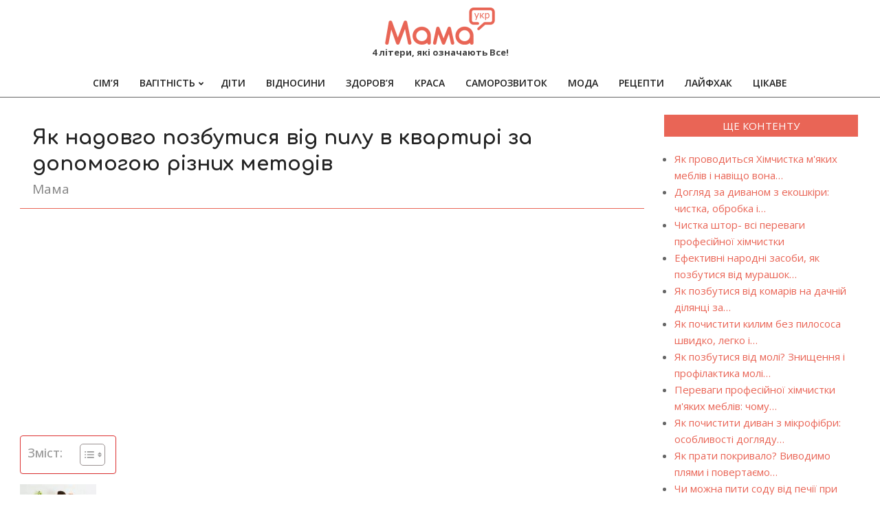

--- FILE ---
content_type: text/html; charset=UTF-8
request_url: https://xn--80aa8ab.xn--j1amh/iak-nadovgo-pozbytisia-vid-pily-v-kvartiri-za-dopomogou-riznih-metodiv
body_size: 22123
content:
<!DOCTYPE html>
<html dir="ltr" lang="uk" prefix="og: https://ogp.me/ns#">

<head>
<meta charset="UTF-8" />
<title>Як надовго позбутися від пилу в квартирі за допомогою різних методів - MAMA</title>
	<style>img:is([sizes="auto" i], [sizes^="auto," i]) { contain-intrinsic-size: 3000px 1500px }</style>
	
		<!-- All in One SEO 4.8.5 - aioseo.com -->
	<meta name="description" content="Здрастуйте, шановні читачі! Як позбутися від пилу в квартирі, таке питання задають собі багато господинь і не знаходять відповіді. Але є багато способів, покликаних перемогти або зменшити поширення цієї незмінної супутниці людини. Зміст Пил — порушник чистоти Шкода пилу для здоров&#039;я Як проводити прибирання в домі Техніка для боротьби з пилом Народні методи боротьби Зелені" />
	<meta name="robots" content="max-image-preview:large" />
	<meta name="author" content="mama"/>
	<link rel="canonical" href="https://xn--80aa8ab.xn--j1amh/iak-nadovgo-pozbytisia-vid-pily-v-kvartiri-za-dopomogou-riznih-metodiv" />
	<meta name="generator" content="All in One SEO (AIOSEO) 4.8.5" />
		<meta property="og:locale" content="uk_UA" />
		<meta property="og:site_name" content="MAMA - 4 літери, які означають Все!" />
		<meta property="og:type" content="article" />
		<meta property="og:title" content="Як надовго позбутися від пилу в квартирі за допомогою різних методів - MAMA" />
		<meta property="og:description" content="Здрастуйте, шановні читачі! Як позбутися від пилу в квартирі, таке питання задають собі багато господинь і не знаходять відповіді. Але є багато способів, покликаних перемогти або зменшити поширення цієї незмінної супутниці людини. Зміст Пил — порушник чистоти Шкода пилу для здоров&#039;я Як проводити прибирання в домі Техніка для боротьби з пилом Народні методи боротьби Зелені" />
		<meta property="og:url" content="https://xn--80aa8ab.xn--j1amh/iak-nadovgo-pozbytisia-vid-pily-v-kvartiri-za-dopomogou-riznih-metodiv" />
		<meta property="og:image" content="https://xn--80aa8ab.xn--j1amh/wp-content/uploads/logo-e1561180843835.png" />
		<meta property="og:image:secure_url" content="https://xn--80aa8ab.xn--j1amh/wp-content/uploads/logo-e1561180843835.png" />
		<meta property="og:image:width" content="160" />
		<meta property="og:image:height" content="54" />
		<meta property="article:published_time" content="2018-06-19T21:18:13+00:00" />
		<meta property="article:modified_time" content="2018-06-19T21:18:13+00:00" />
		<meta name="twitter:card" content="summary_large_image" />
		<meta name="twitter:title" content="Як надовго позбутися від пилу в квартирі за допомогою різних методів - MAMA" />
		<meta name="twitter:description" content="Здрастуйте, шановні читачі! Як позбутися від пилу в квартирі, таке питання задають собі багато господинь і не знаходять відповіді. Але є багато способів, покликаних перемогти або зменшити поширення цієї незмінної супутниці людини. Зміст Пил — порушник чистоти Шкода пилу для здоров&#039;я Як проводити прибирання в домі Техніка для боротьби з пилом Народні методи боротьби Зелені" />
		<meta name="twitter:image" content="https://xn--80aa8ab.xn--j1amh/wp-content/uploads/logo-e1561180843835.png" />
		<script type="application/ld+json" class="aioseo-schema">
			{"@context":"https:\/\/schema.org","@graph":[{"@type":"BlogPosting","@id":"https:\/\/xn--80aa8ab.xn--j1amh\/iak-nadovgo-pozbytisia-vid-pily-v-kvartiri-za-dopomogou-riznih-metodiv#blogposting","name":"\u042f\u043a \u043d\u0430\u0434\u043e\u0432\u0433\u043e \u043f\u043e\u0437\u0431\u0443\u0442\u0438\u0441\u044f \u0432\u0456\u0434 \u043f\u0438\u043b\u0443 \u0432 \u043a\u0432\u0430\u0440\u0442\u0438\u0440\u0456 \u0437\u0430 \u0434\u043e\u043f\u043e\u043c\u043e\u0433\u043e\u044e \u0440\u0456\u0437\u043d\u0438\u0445 \u043c\u0435\u0442\u043e\u0434\u0456\u0432 - MAMA","headline":"\u042f\u043a \u043d\u0430\u0434\u043e\u0432\u0433\u043e \u043f\u043e\u0437\u0431\u0443\u0442\u0438\u0441\u044f \u0432\u0456\u0434 \u043f\u0438\u043b\u0443 \u0432 \u043a\u0432\u0430\u0440\u0442\u0438\u0440\u0456 \u0437\u0430 \u0434\u043e\u043f\u043e\u043c\u043e\u0433\u043e\u044e \u0440\u0456\u0437\u043d\u0438\u0445 \u043c\u0435\u0442\u043e\u0434\u0456\u0432","author":{"@id":"https:\/\/xn--80aa8ab.xn--j1amh\/author\/mamadmin#author"},"publisher":{"@id":"https:\/\/xn--80aa8ab.xn--j1amh\/#organization"},"image":{"@type":"ImageObject","url":"\/wp-content\/uploads\/4e811b792f41c32702292e8fb15ee813.jpg","@id":"https:\/\/xn--80aa8ab.xn--j1amh\/iak-nadovgo-pozbytisia-vid-pily-v-kvartiri-za-dopomogou-riznih-metodiv\/#articleImage"},"datePublished":"2018-06-20T00:18:13+03:00","dateModified":"2018-06-20T00:18:13+03:00","inLanguage":"uk","mainEntityOfPage":{"@id":"https:\/\/xn--80aa8ab.xn--j1amh\/iak-nadovgo-pozbytisia-vid-pily-v-kvartiri-za-dopomogou-riznih-metodiv#webpage"},"isPartOf":{"@id":"https:\/\/xn--80aa8ab.xn--j1amh\/iak-nadovgo-pozbytisia-vid-pily-v-kvartiri-za-dopomogou-riznih-metodiv#webpage"},"articleSection":"\u041c\u0430\u043c\u0430"},{"@type":"BreadcrumbList","@id":"https:\/\/xn--80aa8ab.xn--j1amh\/iak-nadovgo-pozbytisia-vid-pily-v-kvartiri-za-dopomogou-riznih-metodiv#breadcrumblist","itemListElement":[{"@type":"ListItem","@id":"https:\/\/xn--80aa8ab.xn--j1amh#listItem","position":1,"name":"\u0413\u043e\u043b\u043e\u0432\u043d\u0430","item":"https:\/\/xn--80aa8ab.xn--j1amh","nextItem":{"@type":"ListItem","@id":"https:\/\/xn--80aa8ab.xn--j1amh\/category\/mama#listItem","name":"\u041c\u0430\u043c\u0430"}},{"@type":"ListItem","@id":"https:\/\/xn--80aa8ab.xn--j1amh\/category\/mama#listItem","position":2,"name":"\u041c\u0430\u043c\u0430","item":"https:\/\/xn--80aa8ab.xn--j1amh\/category\/mama","nextItem":{"@type":"ListItem","@id":"https:\/\/xn--80aa8ab.xn--j1amh\/iak-nadovgo-pozbytisia-vid-pily-v-kvartiri-za-dopomogou-riznih-metodiv#listItem","name":"\u042f\u043a \u043d\u0430\u0434\u043e\u0432\u0433\u043e \u043f\u043e\u0437\u0431\u0443\u0442\u0438\u0441\u044f \u0432\u0456\u0434 \u043f\u0438\u043b\u0443 \u0432 \u043a\u0432\u0430\u0440\u0442\u0438\u0440\u0456 \u0437\u0430 \u0434\u043e\u043f\u043e\u043c\u043e\u0433\u043e\u044e \u0440\u0456\u0437\u043d\u0438\u0445 \u043c\u0435\u0442\u043e\u0434\u0456\u0432"},"previousItem":{"@type":"ListItem","@id":"https:\/\/xn--80aa8ab.xn--j1amh#listItem","name":"\u0413\u043e\u043b\u043e\u0432\u043d\u0430"}},{"@type":"ListItem","@id":"https:\/\/xn--80aa8ab.xn--j1amh\/iak-nadovgo-pozbytisia-vid-pily-v-kvartiri-za-dopomogou-riznih-metodiv#listItem","position":3,"name":"\u042f\u043a \u043d\u0430\u0434\u043e\u0432\u0433\u043e \u043f\u043e\u0437\u0431\u0443\u0442\u0438\u0441\u044f \u0432\u0456\u0434 \u043f\u0438\u043b\u0443 \u0432 \u043a\u0432\u0430\u0440\u0442\u0438\u0440\u0456 \u0437\u0430 \u0434\u043e\u043f\u043e\u043c\u043e\u0433\u043e\u044e \u0440\u0456\u0437\u043d\u0438\u0445 \u043c\u0435\u0442\u043e\u0434\u0456\u0432","previousItem":{"@type":"ListItem","@id":"https:\/\/xn--80aa8ab.xn--j1amh\/category\/mama#listItem","name":"\u041c\u0430\u043c\u0430"}}]},{"@type":"Organization","@id":"https:\/\/xn--80aa8ab.xn--j1amh\/#organization","name":"\u041c\u0410\u041c\u0410","description":"4 \u043b\u0456\u0442\u0435\u0440\u0438, \u044f\u043a\u0456 \u043e\u0437\u043d\u0430\u0447\u0430\u044e\u0442\u044c \u0412\u0441\u0435!","url":"https:\/\/xn--80aa8ab.xn--j1amh\/","logo":{"@type":"ImageObject","url":"https:\/\/xn--80aa8ab.xn--j1amh\/wp-content\/uploads\/logo-e1561180843835.png","@id":"https:\/\/xn--80aa8ab.xn--j1amh\/iak-nadovgo-pozbytisia-vid-pily-v-kvartiri-za-dopomogou-riznih-metodiv\/#organizationLogo","width":160,"height":54,"caption":"\u041c\u0430\u043c\u0430"},"image":{"@id":"https:\/\/xn--80aa8ab.xn--j1amh\/iak-nadovgo-pozbytisia-vid-pily-v-kvartiri-za-dopomogou-riznih-metodiv\/#organizationLogo"}},{"@type":"Person","@id":"https:\/\/xn--80aa8ab.xn--j1amh\/author\/mamadmin#author","url":"https:\/\/xn--80aa8ab.xn--j1amh\/author\/mamadmin","name":"mama","image":{"@type":"ImageObject","@id":"https:\/\/xn--80aa8ab.xn--j1amh\/iak-nadovgo-pozbytisia-vid-pily-v-kvartiri-za-dopomogou-riznih-metodiv#authorImage","url":"https:\/\/secure.gravatar.com\/avatar\/bacacf3cdb9ed9abbc468a44c30d8bf72a836af5d32b137711e89162ebba4860?s=96&d=mm&r=g","width":96,"height":96,"caption":"mama"}},{"@type":"WebPage","@id":"https:\/\/xn--80aa8ab.xn--j1amh\/iak-nadovgo-pozbytisia-vid-pily-v-kvartiri-za-dopomogou-riznih-metodiv#webpage","url":"https:\/\/xn--80aa8ab.xn--j1amh\/iak-nadovgo-pozbytisia-vid-pily-v-kvartiri-za-dopomogou-riznih-metodiv","name":"\u042f\u043a \u043d\u0430\u0434\u043e\u0432\u0433\u043e \u043f\u043e\u0437\u0431\u0443\u0442\u0438\u0441\u044f \u0432\u0456\u0434 \u043f\u0438\u043b\u0443 \u0432 \u043a\u0432\u0430\u0440\u0442\u0438\u0440\u0456 \u0437\u0430 \u0434\u043e\u043f\u043e\u043c\u043e\u0433\u043e\u044e \u0440\u0456\u0437\u043d\u0438\u0445 \u043c\u0435\u0442\u043e\u0434\u0456\u0432 - MAMA","description":"\u0417\u0434\u0440\u0430\u0441\u0442\u0443\u0439\u0442\u0435, \u0448\u0430\u043d\u043e\u0432\u043d\u0456 \u0447\u0438\u0442\u0430\u0447\u0456! \u042f\u043a \u043f\u043e\u0437\u0431\u0443\u0442\u0438\u0441\u044f \u0432\u0456\u0434 \u043f\u0438\u043b\u0443 \u0432 \u043a\u0432\u0430\u0440\u0442\u0438\u0440\u0456, \u0442\u0430\u043a\u0435 \u043f\u0438\u0442\u0430\u043d\u043d\u044f \u0437\u0430\u0434\u0430\u044e\u0442\u044c \u0441\u043e\u0431\u0456 \u0431\u0430\u0433\u0430\u0442\u043e \u0433\u043e\u0441\u043f\u043e\u0434\u0438\u043d\u044c \u0456 \u043d\u0435 \u0437\u043d\u0430\u0445\u043e\u0434\u044f\u0442\u044c \u0432\u0456\u0434\u043f\u043e\u0432\u0456\u0434\u0456. \u0410\u043b\u0435 \u0454 \u0431\u0430\u0433\u0430\u0442\u043e \u0441\u043f\u043e\u0441\u043e\u0431\u0456\u0432, \u043f\u043e\u043a\u043b\u0438\u043a\u0430\u043d\u0438\u0445 \u043f\u0435\u0440\u0435\u043c\u043e\u0433\u0442\u0438 \u0430\u0431\u043e \u0437\u043c\u0435\u043d\u0448\u0438\u0442\u0438 \u043f\u043e\u0448\u0438\u0440\u0435\u043d\u043d\u044f \u0446\u0456\u0454\u0457 \u043d\u0435\u0437\u043c\u0456\u043d\u043d\u043e\u0457 \u0441\u0443\u043f\u0443\u0442\u043d\u0438\u0446\u0456 \u043b\u044e\u0434\u0438\u043d\u0438. \u0417\u043c\u0456\u0441\u0442 \u041f\u0438\u043b \u2014 \u043f\u043e\u0440\u0443\u0448\u043d\u0438\u043a \u0447\u0438\u0441\u0442\u043e\u0442\u0438 \u0428\u043a\u043e\u0434\u0430 \u043f\u0438\u043b\u0443 \u0434\u043b\u044f \u0437\u0434\u043e\u0440\u043e\u0432'\u044f \u042f\u043a \u043f\u0440\u043e\u0432\u043e\u0434\u0438\u0442\u0438 \u043f\u0440\u0438\u0431\u0438\u0440\u0430\u043d\u043d\u044f \u0432 \u0434\u043e\u043c\u0456 \u0422\u0435\u0445\u043d\u0456\u043a\u0430 \u0434\u043b\u044f \u0431\u043e\u0440\u043e\u0442\u044c\u0431\u0438 \u0437 \u043f\u0438\u043b\u043e\u043c \u041d\u0430\u0440\u043e\u0434\u043d\u0456 \u043c\u0435\u0442\u043e\u0434\u0438 \u0431\u043e\u0440\u043e\u0442\u044c\u0431\u0438 \u0417\u0435\u043b\u0435\u043d\u0456","inLanguage":"uk","isPartOf":{"@id":"https:\/\/xn--80aa8ab.xn--j1amh\/#website"},"breadcrumb":{"@id":"https:\/\/xn--80aa8ab.xn--j1amh\/iak-nadovgo-pozbytisia-vid-pily-v-kvartiri-za-dopomogou-riznih-metodiv#breadcrumblist"},"author":{"@id":"https:\/\/xn--80aa8ab.xn--j1amh\/author\/mamadmin#author"},"creator":{"@id":"https:\/\/xn--80aa8ab.xn--j1amh\/author\/mamadmin#author"},"datePublished":"2018-06-20T00:18:13+03:00","dateModified":"2018-06-20T00:18:13+03:00"},{"@type":"WebSite","@id":"https:\/\/xn--80aa8ab.xn--j1amh\/#website","url":"https:\/\/xn--80aa8ab.xn--j1amh\/","name":"\u041c\u0410\u041c\u0410","description":"4 \u043b\u0456\u0442\u0435\u0440\u0438, \u044f\u043a\u0456 \u043e\u0437\u043d\u0430\u0447\u0430\u044e\u0442\u044c \u0412\u0441\u0435!","inLanguage":"uk","publisher":{"@id":"https:\/\/xn--80aa8ab.xn--j1amh\/#organization"}}]}
		</script>
		<!-- All in One SEO -->

<meta name="viewport" content="width=device-width, initial-scale=1" />
<meta name="generator" content="Unos 2.10.0" />
<link rel='dns-prefetch' href='//fonts.googleapis.com' />
<link rel="alternate" type="application/rss+xml" title="MAMA &raquo; стрічка" href="https://xn--80aa8ab.xn--j1amh/feed" />
<link rel="alternate" type="application/rss+xml" title="MAMA &raquo; Канал коментарів" href="https://xn--80aa8ab.xn--j1amh/comments/feed" />
<link rel="preload" href="https://xn--80aa8ab.xn--j1amh/wp-content/themes/unos/library/fonticons/webfonts/fa-solid-900.woff2" as="font" crossorigin="anonymous">
<link rel="preload" href="https://xn--80aa8ab.xn--j1amh/wp-content/themes/unos/library/fonticons/webfonts/fa-regular-400.woff2" as="font" crossorigin="anonymous">
<link rel="preload" href="https://xn--80aa8ab.xn--j1amh/wp-content/themes/unos/library/fonticons/webfonts/fa-brands-400.woff2" as="font" crossorigin="anonymous">
<script>
window._wpemojiSettings = {"baseUrl":"https:\/\/s.w.org\/images\/core\/emoji\/16.0.1\/72x72\/","ext":".png","svgUrl":"https:\/\/s.w.org\/images\/core\/emoji\/16.0.1\/svg\/","svgExt":".svg","source":{"concatemoji":"https:\/\/xn--80aa8ab.xn--j1amh\/wp-includes\/js\/wp-emoji-release.min.js?ver=6.8.3"}};
/*! This file is auto-generated */
!function(s,n){var o,i,e;function c(e){try{var t={supportTests:e,timestamp:(new Date).valueOf()};sessionStorage.setItem(o,JSON.stringify(t))}catch(e){}}function p(e,t,n){e.clearRect(0,0,e.canvas.width,e.canvas.height),e.fillText(t,0,0);var t=new Uint32Array(e.getImageData(0,0,e.canvas.width,e.canvas.height).data),a=(e.clearRect(0,0,e.canvas.width,e.canvas.height),e.fillText(n,0,0),new Uint32Array(e.getImageData(0,0,e.canvas.width,e.canvas.height).data));return t.every(function(e,t){return e===a[t]})}function u(e,t){e.clearRect(0,0,e.canvas.width,e.canvas.height),e.fillText(t,0,0);for(var n=e.getImageData(16,16,1,1),a=0;a<n.data.length;a++)if(0!==n.data[a])return!1;return!0}function f(e,t,n,a){switch(t){case"flag":return n(e,"\ud83c\udff3\ufe0f\u200d\u26a7\ufe0f","\ud83c\udff3\ufe0f\u200b\u26a7\ufe0f")?!1:!n(e,"\ud83c\udde8\ud83c\uddf6","\ud83c\udde8\u200b\ud83c\uddf6")&&!n(e,"\ud83c\udff4\udb40\udc67\udb40\udc62\udb40\udc65\udb40\udc6e\udb40\udc67\udb40\udc7f","\ud83c\udff4\u200b\udb40\udc67\u200b\udb40\udc62\u200b\udb40\udc65\u200b\udb40\udc6e\u200b\udb40\udc67\u200b\udb40\udc7f");case"emoji":return!a(e,"\ud83e\udedf")}return!1}function g(e,t,n,a){var r="undefined"!=typeof WorkerGlobalScope&&self instanceof WorkerGlobalScope?new OffscreenCanvas(300,150):s.createElement("canvas"),o=r.getContext("2d",{willReadFrequently:!0}),i=(o.textBaseline="top",o.font="600 32px Arial",{});return e.forEach(function(e){i[e]=t(o,e,n,a)}),i}function t(e){var t=s.createElement("script");t.src=e,t.defer=!0,s.head.appendChild(t)}"undefined"!=typeof Promise&&(o="wpEmojiSettingsSupports",i=["flag","emoji"],n.supports={everything:!0,everythingExceptFlag:!0},e=new Promise(function(e){s.addEventListener("DOMContentLoaded",e,{once:!0})}),new Promise(function(t){var n=function(){try{var e=JSON.parse(sessionStorage.getItem(o));if("object"==typeof e&&"number"==typeof e.timestamp&&(new Date).valueOf()<e.timestamp+604800&&"object"==typeof e.supportTests)return e.supportTests}catch(e){}return null}();if(!n){if("undefined"!=typeof Worker&&"undefined"!=typeof OffscreenCanvas&&"undefined"!=typeof URL&&URL.createObjectURL&&"undefined"!=typeof Blob)try{var e="postMessage("+g.toString()+"("+[JSON.stringify(i),f.toString(),p.toString(),u.toString()].join(",")+"));",a=new Blob([e],{type:"text/javascript"}),r=new Worker(URL.createObjectURL(a),{name:"wpTestEmojiSupports"});return void(r.onmessage=function(e){c(n=e.data),r.terminate(),t(n)})}catch(e){}c(n=g(i,f,p,u))}t(n)}).then(function(e){for(var t in e)n.supports[t]=e[t],n.supports.everything=n.supports.everything&&n.supports[t],"flag"!==t&&(n.supports.everythingExceptFlag=n.supports.everythingExceptFlag&&n.supports[t]);n.supports.everythingExceptFlag=n.supports.everythingExceptFlag&&!n.supports.flag,n.DOMReady=!1,n.readyCallback=function(){n.DOMReady=!0}}).then(function(){return e}).then(function(){var e;n.supports.everything||(n.readyCallback(),(e=n.source||{}).concatemoji?t(e.concatemoji):e.wpemoji&&e.twemoji&&(t(e.twemoji),t(e.wpemoji)))}))}((window,document),window._wpemojiSettings);
</script>

<style id='wp-emoji-styles-inline-css'>

	img.wp-smiley, img.emoji {
		display: inline !important;
		border: none !important;
		box-shadow: none !important;
		height: 1em !important;
		width: 1em !important;
		margin: 0 0.07em !important;
		vertical-align: -0.1em !important;
		background: none !important;
		padding: 0 !important;
	}
</style>
<link rel='stylesheet' id='wp-block-library-css' href='https://xn--80aa8ab.xn--j1amh/wp-includes/css/dist/block-library/style.min.css?ver=6.8.3' media='all' />
<style id='wp-block-library-theme-inline-css'>
.wp-block-audio :where(figcaption){color:#555;font-size:13px;text-align:center}.is-dark-theme .wp-block-audio :where(figcaption){color:#ffffffa6}.wp-block-audio{margin:0 0 1em}.wp-block-code{border:1px solid #ccc;border-radius:4px;font-family:Menlo,Consolas,monaco,monospace;padding:.8em 1em}.wp-block-embed :where(figcaption){color:#555;font-size:13px;text-align:center}.is-dark-theme .wp-block-embed :where(figcaption){color:#ffffffa6}.wp-block-embed{margin:0 0 1em}.blocks-gallery-caption{color:#555;font-size:13px;text-align:center}.is-dark-theme .blocks-gallery-caption{color:#ffffffa6}:root :where(.wp-block-image figcaption){color:#555;font-size:13px;text-align:center}.is-dark-theme :root :where(.wp-block-image figcaption){color:#ffffffa6}.wp-block-image{margin:0 0 1em}.wp-block-pullquote{border-bottom:4px solid;border-top:4px solid;color:currentColor;margin-bottom:1.75em}.wp-block-pullquote cite,.wp-block-pullquote footer,.wp-block-pullquote__citation{color:currentColor;font-size:.8125em;font-style:normal;text-transform:uppercase}.wp-block-quote{border-left:.25em solid;margin:0 0 1.75em;padding-left:1em}.wp-block-quote cite,.wp-block-quote footer{color:currentColor;font-size:.8125em;font-style:normal;position:relative}.wp-block-quote:where(.has-text-align-right){border-left:none;border-right:.25em solid;padding-left:0;padding-right:1em}.wp-block-quote:where(.has-text-align-center){border:none;padding-left:0}.wp-block-quote.is-large,.wp-block-quote.is-style-large,.wp-block-quote:where(.is-style-plain){border:none}.wp-block-search .wp-block-search__label{font-weight:700}.wp-block-search__button{border:1px solid #ccc;padding:.375em .625em}:where(.wp-block-group.has-background){padding:1.25em 2.375em}.wp-block-separator.has-css-opacity{opacity:.4}.wp-block-separator{border:none;border-bottom:2px solid;margin-left:auto;margin-right:auto}.wp-block-separator.has-alpha-channel-opacity{opacity:1}.wp-block-separator:not(.is-style-wide):not(.is-style-dots){width:100px}.wp-block-separator.has-background:not(.is-style-dots){border-bottom:none;height:1px}.wp-block-separator.has-background:not(.is-style-wide):not(.is-style-dots){height:2px}.wp-block-table{margin:0 0 1em}.wp-block-table td,.wp-block-table th{word-break:normal}.wp-block-table :where(figcaption){color:#555;font-size:13px;text-align:center}.is-dark-theme .wp-block-table :where(figcaption){color:#ffffffa6}.wp-block-video :where(figcaption){color:#555;font-size:13px;text-align:center}.is-dark-theme .wp-block-video :where(figcaption){color:#ffffffa6}.wp-block-video{margin:0 0 1em}:root :where(.wp-block-template-part.has-background){margin-bottom:0;margin-top:0;padding:1.25em 2.375em}
</style>
<style id='classic-theme-styles-inline-css'>
/*! This file is auto-generated */
.wp-block-button__link{color:#fff;background-color:#32373c;border-radius:9999px;box-shadow:none;text-decoration:none;padding:calc(.667em + 2px) calc(1.333em + 2px);font-size:1.125em}.wp-block-file__button{background:#32373c;color:#fff;text-decoration:none}
</style>
<style id='global-styles-inline-css'>
:root{--wp--preset--aspect-ratio--square: 1;--wp--preset--aspect-ratio--4-3: 4/3;--wp--preset--aspect-ratio--3-4: 3/4;--wp--preset--aspect-ratio--3-2: 3/2;--wp--preset--aspect-ratio--2-3: 2/3;--wp--preset--aspect-ratio--16-9: 16/9;--wp--preset--aspect-ratio--9-16: 9/16;--wp--preset--color--black: #000000;--wp--preset--color--cyan-bluish-gray: #abb8c3;--wp--preset--color--white: #ffffff;--wp--preset--color--pale-pink: #f78da7;--wp--preset--color--vivid-red: #cf2e2e;--wp--preset--color--luminous-vivid-orange: #ff6900;--wp--preset--color--luminous-vivid-amber: #fcb900;--wp--preset--color--light-green-cyan: #7bdcb5;--wp--preset--color--vivid-green-cyan: #00d084;--wp--preset--color--pale-cyan-blue: #8ed1fc;--wp--preset--color--vivid-cyan-blue: #0693e3;--wp--preset--color--vivid-purple: #9b51e0;--wp--preset--color--accent: #e96556;--wp--preset--color--accent-font: #ffffff;--wp--preset--gradient--vivid-cyan-blue-to-vivid-purple: linear-gradient(135deg,rgba(6,147,227,1) 0%,rgb(155,81,224) 100%);--wp--preset--gradient--light-green-cyan-to-vivid-green-cyan: linear-gradient(135deg,rgb(122,220,180) 0%,rgb(0,208,130) 100%);--wp--preset--gradient--luminous-vivid-amber-to-luminous-vivid-orange: linear-gradient(135deg,rgba(252,185,0,1) 0%,rgba(255,105,0,1) 100%);--wp--preset--gradient--luminous-vivid-orange-to-vivid-red: linear-gradient(135deg,rgba(255,105,0,1) 0%,rgb(207,46,46) 100%);--wp--preset--gradient--very-light-gray-to-cyan-bluish-gray: linear-gradient(135deg,rgb(238,238,238) 0%,rgb(169,184,195) 100%);--wp--preset--gradient--cool-to-warm-spectrum: linear-gradient(135deg,rgb(74,234,220) 0%,rgb(151,120,209) 20%,rgb(207,42,186) 40%,rgb(238,44,130) 60%,rgb(251,105,98) 80%,rgb(254,248,76) 100%);--wp--preset--gradient--blush-light-purple: linear-gradient(135deg,rgb(255,206,236) 0%,rgb(152,150,240) 100%);--wp--preset--gradient--blush-bordeaux: linear-gradient(135deg,rgb(254,205,165) 0%,rgb(254,45,45) 50%,rgb(107,0,62) 100%);--wp--preset--gradient--luminous-dusk: linear-gradient(135deg,rgb(255,203,112) 0%,rgb(199,81,192) 50%,rgb(65,88,208) 100%);--wp--preset--gradient--pale-ocean: linear-gradient(135deg,rgb(255,245,203) 0%,rgb(182,227,212) 50%,rgb(51,167,181) 100%);--wp--preset--gradient--electric-grass: linear-gradient(135deg,rgb(202,248,128) 0%,rgb(113,206,126) 100%);--wp--preset--gradient--midnight: linear-gradient(135deg,rgb(2,3,129) 0%,rgb(40,116,252) 100%);--wp--preset--font-size--small: 13px;--wp--preset--font-size--medium: 20px;--wp--preset--font-size--large: 36px;--wp--preset--font-size--x-large: 42px;--wp--preset--spacing--20: 0.44rem;--wp--preset--spacing--30: 0.67rem;--wp--preset--spacing--40: 1rem;--wp--preset--spacing--50: 1.5rem;--wp--preset--spacing--60: 2.25rem;--wp--preset--spacing--70: 3.38rem;--wp--preset--spacing--80: 5.06rem;--wp--preset--shadow--natural: 6px 6px 9px rgba(0, 0, 0, 0.2);--wp--preset--shadow--deep: 12px 12px 50px rgba(0, 0, 0, 0.4);--wp--preset--shadow--sharp: 6px 6px 0px rgba(0, 0, 0, 0.2);--wp--preset--shadow--outlined: 6px 6px 0px -3px rgba(255, 255, 255, 1), 6px 6px rgba(0, 0, 0, 1);--wp--preset--shadow--crisp: 6px 6px 0px rgba(0, 0, 0, 1);}:where(.is-layout-flex){gap: 0.5em;}:where(.is-layout-grid){gap: 0.5em;}body .is-layout-flex{display: flex;}.is-layout-flex{flex-wrap: wrap;align-items: center;}.is-layout-flex > :is(*, div){margin: 0;}body .is-layout-grid{display: grid;}.is-layout-grid > :is(*, div){margin: 0;}:where(.wp-block-columns.is-layout-flex){gap: 2em;}:where(.wp-block-columns.is-layout-grid){gap: 2em;}:where(.wp-block-post-template.is-layout-flex){gap: 1.25em;}:where(.wp-block-post-template.is-layout-grid){gap: 1.25em;}.has-black-color{color: var(--wp--preset--color--black) !important;}.has-cyan-bluish-gray-color{color: var(--wp--preset--color--cyan-bluish-gray) !important;}.has-white-color{color: var(--wp--preset--color--white) !important;}.has-pale-pink-color{color: var(--wp--preset--color--pale-pink) !important;}.has-vivid-red-color{color: var(--wp--preset--color--vivid-red) !important;}.has-luminous-vivid-orange-color{color: var(--wp--preset--color--luminous-vivid-orange) !important;}.has-luminous-vivid-amber-color{color: var(--wp--preset--color--luminous-vivid-amber) !important;}.has-light-green-cyan-color{color: var(--wp--preset--color--light-green-cyan) !important;}.has-vivid-green-cyan-color{color: var(--wp--preset--color--vivid-green-cyan) !important;}.has-pale-cyan-blue-color{color: var(--wp--preset--color--pale-cyan-blue) !important;}.has-vivid-cyan-blue-color{color: var(--wp--preset--color--vivid-cyan-blue) !important;}.has-vivid-purple-color{color: var(--wp--preset--color--vivid-purple) !important;}.has-black-background-color{background-color: var(--wp--preset--color--black) !important;}.has-cyan-bluish-gray-background-color{background-color: var(--wp--preset--color--cyan-bluish-gray) !important;}.has-white-background-color{background-color: var(--wp--preset--color--white) !important;}.has-pale-pink-background-color{background-color: var(--wp--preset--color--pale-pink) !important;}.has-vivid-red-background-color{background-color: var(--wp--preset--color--vivid-red) !important;}.has-luminous-vivid-orange-background-color{background-color: var(--wp--preset--color--luminous-vivid-orange) !important;}.has-luminous-vivid-amber-background-color{background-color: var(--wp--preset--color--luminous-vivid-amber) !important;}.has-light-green-cyan-background-color{background-color: var(--wp--preset--color--light-green-cyan) !important;}.has-vivid-green-cyan-background-color{background-color: var(--wp--preset--color--vivid-green-cyan) !important;}.has-pale-cyan-blue-background-color{background-color: var(--wp--preset--color--pale-cyan-blue) !important;}.has-vivid-cyan-blue-background-color{background-color: var(--wp--preset--color--vivid-cyan-blue) !important;}.has-vivid-purple-background-color{background-color: var(--wp--preset--color--vivid-purple) !important;}.has-black-border-color{border-color: var(--wp--preset--color--black) !important;}.has-cyan-bluish-gray-border-color{border-color: var(--wp--preset--color--cyan-bluish-gray) !important;}.has-white-border-color{border-color: var(--wp--preset--color--white) !important;}.has-pale-pink-border-color{border-color: var(--wp--preset--color--pale-pink) !important;}.has-vivid-red-border-color{border-color: var(--wp--preset--color--vivid-red) !important;}.has-luminous-vivid-orange-border-color{border-color: var(--wp--preset--color--luminous-vivid-orange) !important;}.has-luminous-vivid-amber-border-color{border-color: var(--wp--preset--color--luminous-vivid-amber) !important;}.has-light-green-cyan-border-color{border-color: var(--wp--preset--color--light-green-cyan) !important;}.has-vivid-green-cyan-border-color{border-color: var(--wp--preset--color--vivid-green-cyan) !important;}.has-pale-cyan-blue-border-color{border-color: var(--wp--preset--color--pale-cyan-blue) !important;}.has-vivid-cyan-blue-border-color{border-color: var(--wp--preset--color--vivid-cyan-blue) !important;}.has-vivid-purple-border-color{border-color: var(--wp--preset--color--vivid-purple) !important;}.has-vivid-cyan-blue-to-vivid-purple-gradient-background{background: var(--wp--preset--gradient--vivid-cyan-blue-to-vivid-purple) !important;}.has-light-green-cyan-to-vivid-green-cyan-gradient-background{background: var(--wp--preset--gradient--light-green-cyan-to-vivid-green-cyan) !important;}.has-luminous-vivid-amber-to-luminous-vivid-orange-gradient-background{background: var(--wp--preset--gradient--luminous-vivid-amber-to-luminous-vivid-orange) !important;}.has-luminous-vivid-orange-to-vivid-red-gradient-background{background: var(--wp--preset--gradient--luminous-vivid-orange-to-vivid-red) !important;}.has-very-light-gray-to-cyan-bluish-gray-gradient-background{background: var(--wp--preset--gradient--very-light-gray-to-cyan-bluish-gray) !important;}.has-cool-to-warm-spectrum-gradient-background{background: var(--wp--preset--gradient--cool-to-warm-spectrum) !important;}.has-blush-light-purple-gradient-background{background: var(--wp--preset--gradient--blush-light-purple) !important;}.has-blush-bordeaux-gradient-background{background: var(--wp--preset--gradient--blush-bordeaux) !important;}.has-luminous-dusk-gradient-background{background: var(--wp--preset--gradient--luminous-dusk) !important;}.has-pale-ocean-gradient-background{background: var(--wp--preset--gradient--pale-ocean) !important;}.has-electric-grass-gradient-background{background: var(--wp--preset--gradient--electric-grass) !important;}.has-midnight-gradient-background{background: var(--wp--preset--gradient--midnight) !important;}.has-small-font-size{font-size: var(--wp--preset--font-size--small) !important;}.has-medium-font-size{font-size: var(--wp--preset--font-size--medium) !important;}.has-large-font-size{font-size: var(--wp--preset--font-size--large) !important;}.has-x-large-font-size{font-size: var(--wp--preset--font-size--x-large) !important;}
:where(.wp-block-post-template.is-layout-flex){gap: 1.25em;}:where(.wp-block-post-template.is-layout-grid){gap: 1.25em;}
:where(.wp-block-columns.is-layout-flex){gap: 2em;}:where(.wp-block-columns.is-layout-grid){gap: 2em;}
:root :where(.wp-block-pullquote){font-size: 1.5em;line-height: 1.6;}
</style>
<link rel='stylesheet' id='lightSlider-css' href='https://xn--80aa8ab.xn--j1amh/wp-content/plugins/hootkit/assets/lightSlider.min.css?ver=1.1.2' media='' />
<link rel='stylesheet' id='font-awesome-css' href='https://xn--80aa8ab.xn--j1amh/wp-content/themes/unos/library/fonticons/font-awesome.min.css?ver=5.15.4' media='all' />
<link rel='stylesheet' id='crp-style-text-only-css' href='https://xn--80aa8ab.xn--j1amh/wp-content/plugins/contextual-related-posts/css/text-only.min.css?ver=4.0.3' media='all' />
<link rel='stylesheet' id='ez-toc-css' href='https://xn--80aa8ab.xn--j1amh/wp-content/plugins/easy-table-of-contents/assets/css/screen.min.css?ver=2.0.75' media='all' />
<style id='ez-toc-inline-css'>
div#ez-toc-container .ez-toc-title {font-size: 120%;}div#ez-toc-container .ez-toc-title {font-weight: 500;}div#ez-toc-container ul li , div#ez-toc-container ul li a {font-size: 95%;}div#ez-toc-container ul li , div#ez-toc-container ul li a {font-weight: 500;}div#ez-toc-container nav ul ul li {font-size: 90%;}div#ez-toc-container {background: #fff;border: 1px solid #dd3333;}div#ez-toc-container p.ez-toc-title , #ez-toc-container .ez_toc_custom_title_icon , #ez-toc-container .ez_toc_custom_toc_icon {color: #999;}div#ez-toc-container ul.ez-toc-list a {color: #428bca;}div#ez-toc-container ul.ez-toc-list a:hover {color: #2a6496;}div#ez-toc-container ul.ez-toc-list a:visited {color: #428bca;}
.ez-toc-container-direction {direction: ltr;}.ez-toc-counter ul{counter-reset: item ;}.ez-toc-counter nav ul li a::before {content: counters(item, '.', decimal) '. ';display: inline-block;counter-increment: item;flex-grow: 0;flex-shrink: 0;margin-right: .2em; float: left; }.ez-toc-widget-direction {direction: ltr;}.ez-toc-widget-container ul{counter-reset: item ;}.ez-toc-widget-container nav ul li a::before {content: counters(item, '.', decimal) '. ';display: inline-block;counter-increment: item;flex-grow: 0;flex-shrink: 0;margin-right: .2em; float: left; }
</style>
<link rel='stylesheet' id='unos-googlefont-css' href='//fonts.googleapis.com/css2?family=Open%20Sans:ital,wght@0,300;0,400;0,500;0,600;0,700;0,800;1,400;1,700&#038;family=Comfortaa:ital,wght@0,400;0,700' media='all' />
<link rel='stylesheet' id='hoot-style-css' href='https://xn--80aa8ab.xn--j1amh/wp-content/themes/unos/style.min.css?ver=2.10.0' media='all' />
<link rel='stylesheet' id='unos-hootkit-css' href='https://xn--80aa8ab.xn--j1amh/wp-content/themes/unos/hootkit/hootkit.min.css?ver=2.10.0' media='all' />
<link rel='stylesheet' id='hoot-wpblocks-css' href='https://xn--80aa8ab.xn--j1amh/wp-content/themes/unos/include/blocks/wpblocks.css?ver=2.10.0' media='all' />
<link rel='stylesheet' id='hoot-child-style-css' href='https://xn--80aa8ab.xn--j1amh/wp-content/themes/unos-magazine-vu/style.css?ver=1.0.17' media='all' />
<link rel='stylesheet' id='unos-child-hootkit-css' href='https://xn--80aa8ab.xn--j1amh/wp-content/themes/unos-magazine-vu/hootkit/hootkit.css?ver=1.0.17' media='all' />
<style id='unos-child-hootkit-inline-css'>
a {  color: #e96556; }  a:hover {  color: #af4c40; }  .accent-typo {  background: #e96556;  color: #ffffff; }  .invert-accent-typo {  background: #ffffff;  color: #e96556; }  .invert-typo {  color: #ffffff; }  .enforce-typo {  background: #ffffff; }  body.wordpress input[type="submit"], body.wordpress #submit, body.wordpress .button {  border-color: #e96556;  background: #e96556;  color: #ffffff; }  body.wordpress input[type="submit"]:hover, body.wordpress #submit:hover, body.wordpress .button:hover, body.wordpress input[type="submit"]:focus, body.wordpress #submit:focus, body.wordpress .button:focus {  color: #e96556;  background: #ffffff; }  h1, h2, h3, h4, h5, h6, .title, .titlefont {  font-family: "Comfortaa", sans-serif;  text-transform: none; }  #main.main,.below-header {  background: #ffffff; }  #topbar {  background: #e96556;  color: #ffffff; }  #topbar.js-search .searchform.expand .searchtext {  background: #e96556; }  #topbar.js-search .searchform.expand .searchtext,#topbar .js-search-placeholder {  color: #ffffff; }  .header-aside-search.js-search .searchform i.fa-search {  color: #e96556; }  #site-logo.logo-border {  border-color: #e96556; }  #site-title {  font-family: "Comfortaa", sans-serif;  text-transform: none; }  .site-logo-with-icon #site-title i {  font-size: 50px; }  .site-logo-mixed-image img {  max-width: 200px; }  .site-title-line em {  color: #e96556; }  .site-title-line mark {  background: #e96556;  color: #ffffff; }  .site-title-heading-font {  font-family: "Comfortaa", sans-serif; }  .entry-grid .more-link {  font-family: "Comfortaa", sans-serif; }  .menu-items ul {  background: #ffffff; }  .menu-tag {  border-color: #e96556; }  .more-link, .more-link a {  color: #e96556; }  .more-link:hover, .more-link:hover a {  color: #af4c40; }  .sidebar .widget-title,.sub-footer .widget-title, .footer .widget-title {  background: #e96556;  color: #ffffff;  border: solid 1px;  border-color: #e96556; }  .sidebar .widget:hover .widget-title,.sub-footer .widget:hover .widget-title, .footer .widget:hover .widget-title {  background: #ffffff;  color: #e96556; }  .main-content-grid,.widget,.frontpage-area {  margin-top: 35px; }  .widget,.frontpage-area {  margin-bottom: 35px; }  .frontpage-area.module-bg-highlight, .frontpage-area.module-bg-color, .frontpage-area.module-bg-image {  padding: 35px 0; }  .footer .widget {  margin: 20px 0; }  .js-search .searchform.expand .searchtext {  background: #ffffff; }  #infinite-handle span,.lrm-form a.button, .lrm-form button, .lrm-form button[type=submit], .lrm-form #buddypress input[type=submit], .lrm-form input[type=submit],.widget_breadcrumb_navxt .breadcrumbs > .hoot-bcn-pretext {  background: #e96556;  color: #ffffff; }  .woocommerce nav.woocommerce-pagination ul li a:focus, .woocommerce nav.woocommerce-pagination ul li a:hover {  color: #af4c40; }  .woocommerce div.product .woocommerce-tabs ul.tabs li:hover,.woocommerce div.product .woocommerce-tabs ul.tabs li.active {  background: #e96556; }  .woocommerce div.product .woocommerce-tabs ul.tabs li:hover a, .woocommerce div.product .woocommerce-tabs ul.tabs li:hover a:hover,.woocommerce div.product .woocommerce-tabs ul.tabs li.active a {  color: #ffffff; }  .woocommerce #respond input#submit.alt, .woocommerce a.button.alt, .woocommerce button.button.alt, .woocommerce input.button.alt {  border-color: #e96556;  background: #e96556;  color: #ffffff; }  .woocommerce #respond input#submit.alt:hover, .woocommerce a.button.alt:hover, .woocommerce button.button.alt:hover, .woocommerce input.button.alt:hover {  background: #ffffff;  color: #e96556; }  .widget_breadcrumb_navxt .breadcrumbs > .hoot-bcn-pretext:after {  border-left-color: #e96556; }  .menu-items > li.current-menu-item:not(.nohighlight):after, .menu-items > li.current-menu-ancestor:after, .menu-items > li:hover:after,.menu-hoottag {  border-color: #e96556; }  .menu-items ul li.current-menu-item:not(.nohighlight), .menu-items ul li.current-menu-ancestor, .menu-items ul li:hover {  background: #ffffff; }  .menu-items ul li.current-menu-item:not(.nohighlight) > a, .menu-items ul li.current-menu-ancestor > a, .menu-items ul li:hover > a {  color: #e96556; }  .main > .main-content-grid:first-child,.content-frontpage > .frontpage-area-boxed:first-child {  margin-top: 25px; }  .widget_newsletterwidget, .widget_newsletterwidgetminimal {  background: #e96556;  color: #ffffff; }  .flycart-toggle, .flycart-panel {  background: #ffffff; }  .topbanner-content mark {  color: #e96556; }  .lSSlideOuter ul.lSPager.lSpg > li:hover a, .lSSlideOuter ul.lSPager.lSpg > li.active a {  background-color: #e96556; }  .lSSlideOuter ul.lSPager.lSpg > li a {  border-color: #e96556; }  .lightSlider .wrap-light-on-dark .hootkitslide-head, .lightSlider .wrap-dark-on-light .hootkitslide-head {  background: #e96556;  color: #ffffff; }  .widget .viewall a {  background: #ffffff; }  .widget .viewall a:hover {  background: #ffffff;  color: #e96556; }  .widget .view-all a:hover {  color: #e96556; }  .sidebar .view-all-top.view-all-withtitle a, .sub-footer .view-all-top.view-all-withtitle a, .footer .view-all-top.view-all-withtitle a, .sidebar .view-all-top.view-all-withtitle a:hover, .sub-footer .view-all-top.view-all-withtitle a:hover, .footer .view-all-top.view-all-withtitle a:hover {  color: #ffffff; }  .bottomborder-line:after,.bottomborder-shadow:after {  margin-top: 35px; }  .topborder-line:before,.topborder-shadow:before {  margin-bottom: 35px; }  .cta-subtitle {  color: #e96556; }  .ticker-product-price .amount,.wordpress .ticker-addtocart a.button:hover,.wordpress .ticker-addtocart a.button:focus {  color: #e96556; }  .content-block-icon i {  color: #e96556; }  .icon-style-circle,.icon-style-square {  border-color: #e96556; }  .content-block-style3 .content-block-icon {  background: #ffffff; }  .topbar .social-icons-widget {  background: #ffffff; }  :root .has-accent-color,.is-style-outline>.wp-block-button__link:not(.has-text-color), .wp-block-button__link.is-style-outline:not(.has-text-color) {  color: #e96556; }  :root .has-accent-background-color,.wp-block-button__link,.wp-block-button__link:hover,.wp-block-search__button,.wp-block-search__button:hover, .wp-block-file__button,.wp-block-file__button:hover {  background: #e96556; }  :root .has-accent-font-color,.wp-block-button__link,.wp-block-button__link:hover,.wp-block-search__button,.wp-block-search__button:hover, .wp-block-file__button,.wp-block-file__button:hover {  color: #ffffff; }  :root .has-accent-font-background-color {  background: #ffffff; }  @media only screen and (max-width: 969px){ .mobilemenu-fixed .menu-toggle, .mobilemenu-fixed .menu-items {  background: #ffffff; }  .sidebar {  margin-top: 35px; }  .frontpage-widgetarea > div.hgrid > [class*="hgrid-span-"] {  margin-bottom: 35px; }  } @media only screen and (min-width: 970px){ .slider-style2 .lSAction > a {  border-color: #e96556;  background: #e96556;  color: #ffffff; }  .slider-style2 .lSAction > a:hover {  background: #ffffff;  color: #e96556; }  }
</style>
<script src="https://xn--80aa8ab.xn--j1amh/wp-includes/js/jquery/jquery.min.js?ver=3.7.1" id="jquery-core-js"></script>
<script src="https://xn--80aa8ab.xn--j1amh/wp-includes/js/jquery/jquery-migrate.min.js?ver=3.4.1" id="jquery-migrate-js"></script>
<link rel="https://api.w.org/" href="https://xn--80aa8ab.xn--j1amh/wp-json/" /><link rel="alternate" title="JSON" type="application/json" href="https://xn--80aa8ab.xn--j1amh/wp-json/wp/v2/posts/12835" /><link rel="EditURI" type="application/rsd+xml" title="RSD" href="https://xn--80aa8ab.xn--j1amh/xmlrpc.php?rsd" />
<meta name="generator" content="WordPress 6.8.3" />
<link rel='shortlink' href='https://xn--80aa8ab.xn--j1amh/?p=12835' />
<link rel="alternate" title="oEmbed (JSON)" type="application/json+oembed" href="https://xn--80aa8ab.xn--j1amh/wp-json/oembed/1.0/embed?url=https%3A%2F%2Fxn--80aa8ab.xn--j1amh%2Fiak-nadovgo-pozbytisia-vid-pily-v-kvartiri-za-dopomogou-riznih-metodiv" />
<link rel="alternate" title="oEmbed (XML)" type="text/xml+oembed" href="https://xn--80aa8ab.xn--j1amh/wp-json/oembed/1.0/embed?url=https%3A%2F%2Fxn--80aa8ab.xn--j1amh%2Fiak-nadovgo-pozbytisia-vid-pily-v-kvartiri-za-dopomogou-riznih-metodiv&#038;format=xml" />
<link rel="icon" href="https://xn--80aa8ab.xn--j1amh/wp-content/uploads/mlogo.png" sizes="32x32" />
<link rel="icon" href="https://xn--80aa8ab.xn--j1amh/wp-content/uploads/mlogo.png" sizes="192x192" />
<link rel="apple-touch-icon" href="https://xn--80aa8ab.xn--j1amh/wp-content/uploads/mlogo.png" />
<meta name="msapplication-TileImage" content="https://xn--80aa8ab.xn--j1amh/wp-content/uploads/mlogo.png" />
		<style id="wp-custom-css">
			header#header,.entry-byline-block.entry-byline-cats,.widget-title, .title,.widget-title-wrap.hastitle,.menu-items>li>a,::marker {
    color: #e86555;
}

.entry-footer .entry-byline,.entry-content,.loop-nav,.footer {

    border-bottom: solid 1px #e96556;
	
}
.footer {
    border-top: solid 1px #e96556;
}
.content .loop-title {
    font-size: 29px;
}
h1, h2, h3, h4, h5, h6, .title {
    font-weight: 700;
}
.entry-byline {
    font-size: 19px;
    text-transform: unset;
}
.content .loop-meta-wrap.pageheader-bg-incontent, .content .loop-meta-wrap.pageheader-bg-both {
    border: solid 1px rgb(233 101 86);
    text-align: left;
}
#site-description {  font-weight: bold;}
#site-logo {
    margin: 11px 0;
}
img.mama.ykp {
    text-align: center;
    display: block;
}
.content .loop-meta-wrap.pageheader-bg-incontent, .content .loop-meta-wrap.pageheader-bg-both {
    border: unset;
    text-align: left;
    background: url();
    border-bottom: 1px solid #e96556;
}
		</style>
		<script async src="https://www.googletagmanager.com/gtag/js?id=UA-111437585-1"></script>
<script>
    window.dataLayer = window.dataLayer || []; 
    function gtag(){dataLayer.push(arguments);} 
    gtag("js", new Date()); 
    gtag("config", "UA-111437585-1");
</script>
<script async src="https://pagead2.googlesyndication.com/pagead/js/adsbygoogle.js?client=ca-pub-8175331773808601"
     crossorigin="anonymous"></script>
</head>

<body class="wp-singular post-template-default single single-post postid-12835 single-format-standard wp-custom-logo wp-theme-unos wp-child-theme-unos-magazine-vu unos-vu wordpress ltr uk child-theme logged-out custom-background singular singular-post singular-post-12835" dir="ltr" itemscope="itemscope" itemtype="https://schema.org/Blog">
    
	

	
	<div id="page-wrapper" class=" site-stretch page-wrapper sitewrap-narrow-right sidebarsN sidebars1 hoot-cf7-style hoot-mapp-style hoot-jetpack-style hoot-sticky-sidebar">

		
		<header id="header" class="site-header header-layout-primary-none header-layout-secondary-bottom tablemenu" role="banner" itemscope="itemscope" itemtype="https://schema.org/WPHeader">

			
			<div id="header-primary" class=" header-part header-primary header-primary-none">
				<div class="hgrid">
					<div class="table hgrid-span-12">
							<div id="branding" class="site-branding branding table-cell-mid">
		<div id="site-logo" class="site-logo-image">
			<div id="site-logo-image" class="site-logo-image"><div id="site-title" class="site-title" itemprop="headline"><a href="https://xn--80aa8ab.xn--j1amh/" class="custom-logo-link" rel="home"><img width="160" height="54" src="https://xn--80aa8ab.xn--j1amh/wp-content/uploads/logo-e1561180843835.png" class="custom-logo" alt="Мама" /></a><div style="height: 1px;width: 1px;margin: -1px;overflow: hidden;position: absolute !important">MAMA</div></div><div id="site-description" class="site-description" itemprop="description">4 літери, які означають Все!</div></div>		</div>
	</div><!-- #branding -->
						</div>
				</div>
			</div>

					<div id="header-supplementary" class=" header-part header-supplementary header-supplementary-bottom header-supplementary-center header-supplementary-mobilemenu-fixed">
			<div class="hgrid">
				<div class="hgrid-span-12">
					<div class="menu-area-wrap">
							<div class="screen-reader-text">Primary Navigation Menu</div>
	<nav id="menu-primary" class="menu nav-menu menu-primary mobilemenu-fixed mobilesubmenu-click" role="navigation" itemscope="itemscope" itemtype="https://schema.org/SiteNavigationElement">
		<a class="menu-toggle" href="#"><span class="menu-toggle-text">Menu</span><i class="fas fa-bars"></i></a>

		<ul id="menu-primary-items" class="menu-items sf-menu menu"><li id="menu-item-35559" class="menu-item menu-item-type-taxonomy menu-item-object-category menu-item-35559"><a href="https://xn--80aa8ab.xn--j1amh/category/family"><span class="menu-title"><span class="menu-title-text">Сім&#8217;я</span></span></a></li>
<li id="menu-item-1952" class="menu-item menu-item-type-taxonomy menu-item-object-category menu-item-has-children menu-item-1952"><a href="https://xn--80aa8ab.xn--j1amh/category/pregnancy"><span class="menu-title"><span class="menu-title-text">Вагітність</span></span></a>
<ul class="sub-menu">
	<li id="menu-item-8991" class="menu-item menu-item-type-taxonomy menu-item-object-category menu-item-8991"><a href="https://xn--80aa8ab.xn--j1amh/category/pregnancy/pregnancy-planning"><span class="menu-title"><span class="menu-title-text">Планування вагітності</span></span></a></li>
	<li id="menu-item-6903" class="menu-item menu-item-type-taxonomy menu-item-object-category menu-item-6903"><a href="https://xn--80aa8ab.xn--j1amh/category/pregnancy/pregnant-week"><span class="menu-title"><span class="menu-title-text">Календар вагітності</span></span></a></li>
	<li id="menu-item-29498" class="menu-item menu-item-type-taxonomy menu-item-object-category menu-item-29498"><a href="https://xn--80aa8ab.xn--j1amh/category/pregnancy/%d1%81hildbirth"><span class="menu-title"><span class="menu-title-text">Пологи</span></span></a></li>
	<li id="menu-item-29497" class="menu-item menu-item-type-taxonomy menu-item-object-category menu-item-29497"><a href="https://xn--80aa8ab.xn--j1amh/category/pregnancy/after-childbirth"><span class="menu-title"><span class="menu-title-text">Після пологів</span></span></a></li>
	<li id="menu-item-35097" class="menu-item menu-item-type-taxonomy menu-item-object-category menu-item-35097"><a href="https://xn--80aa8ab.xn--j1amh/category/pregnancy/after-childbirth/newborn"><span class="menu-title"><span class="menu-title-text">Новонароджений</span></span></a></li>
</ul>
</li>
<li id="menu-item-2820" class="menu-item menu-item-type-taxonomy menu-item-object-category menu-item-2820"><a href="https://xn--80aa8ab.xn--j1amh/category/children"><span class="menu-title"><span class="menu-title-text">Діти</span></span></a></li>
<li id="menu-item-44958" class="menu-item menu-item-type-taxonomy menu-item-object-category menu-item-44958"><a href="https://xn--80aa8ab.xn--j1amh/category/relationship"><span class="menu-title"><span class="menu-title-text">Відносини</span></span></a></li>
<li id="menu-item-14954" class="menu-item menu-item-type-taxonomy menu-item-object-category menu-item-14954"><a href="https://xn--80aa8ab.xn--j1amh/category/healthy"><span class="menu-title"><span class="menu-title-text">Здоров&#8217;я</span></span></a></li>
<li id="menu-item-26929" class="menu-item menu-item-type-taxonomy menu-item-object-category menu-item-26929"><a href="https://xn--80aa8ab.xn--j1amh/category/beauty"><span class="menu-title"><span class="menu-title-text">Краса</span></span></a></li>
<li id="menu-item-45510" class="menu-item menu-item-type-taxonomy menu-item-object-category menu-item-45510"><a href="https://xn--80aa8ab.xn--j1amh/category/self-development"><span class="menu-title"><span class="menu-title-text">Саморозвиток</span></span></a></li>
<li id="menu-item-24146" class="menu-item menu-item-type-taxonomy menu-item-object-category menu-item-24146"><a href="https://xn--80aa8ab.xn--j1amh/category/fashion"><span class="menu-title"><span class="menu-title-text">Мода</span></span></a></li>
<li id="menu-item-10026" class="menu-item menu-item-type-taxonomy menu-item-object-category menu-item-10026"><a href="https://xn--80aa8ab.xn--j1amh/category/recipes"><span class="menu-title"><span class="menu-title-text">Рецепти</span></span></a></li>
<li id="menu-item-23739" class="menu-item menu-item-type-taxonomy menu-item-object-category menu-item-23739"><a href="https://xn--80aa8ab.xn--j1amh/category/life-hack"><span class="menu-title"><span class="menu-title-text">Лайфхак</span></span></a></li>
<li id="menu-item-49506" class="menu-item menu-item-type-taxonomy menu-item-object-category menu-item-49506"><a href="https://xn--80aa8ab.xn--j1amh/category/cikave"><span class="menu-title"><span class="menu-title-text">Цікаве</span></span></a></li>
</ul>
	</nav><!-- #menu-primary -->
						</div>
				</div>
			</div>
		</div>
		
		</header><!-- #header -->

		
		<div id="main" class=" main">
			

<div class="hgrid main-content-grid">

	<main id="content" class="content  hgrid-span-9 has-sidebar layout-narrow-right " role="main">
		<div id="content-wrap" class=" content-wrap theiaStickySidebar">

			
				<div id="loop-meta" class="  loop-meta-wrap pageheader-bg-both   loop-meta-withtext">
										<div class="hgrid">

						<div class=" loop-meta hgrid-span-12 1" itemscope="itemscope" itemtype="https://schema.org/WebPageElement">
							<div class="entry-header">

																<h1 class=" loop-title entry-title" itemprop="headline">Як надовго позбутися від пилу в квартирі за допомогою різних методів</h1>

								<div class=" loop-description" itemprop="text"><div class="entry-byline"> <div class="entry-byline-block entry-byline-cats"><a href="https://xn--80aa8ab.xn--j1amh/category/mama" rel="category tag">Мама</a> </div></div><!-- .entry-byline --></div><!-- .loop-description -->
							</div><!-- .entry-header -->
						</div><!-- .loop-meta -->

					</div>
				</div>

			
	<article >

		<div >

			<div class="entry-the-content 1">
				<div id="ez-toc-container" class="ez-toc-v2_0_75 counter-hierarchy ez-toc-counter ez-toc-custom ez-toc-container-direction">
<div class="ez-toc-title-container">
<p class="ez-toc-title ez-toc-toggle" style="cursor:pointer">Зміст:</p>
<span class="ez-toc-title-toggle"><a href="#" class="ez-toc-pull-right ez-toc-btn ez-toc-btn-xs ez-toc-btn-default ez-toc-toggle" aria-label="Toggle Table of Content"><span class="ez-toc-js-icon-con"><span class=""><span class="eztoc-hide" style="display:none;">Toggle</span><span class="ez-toc-icon-toggle-span"><svg style="fill: #999;color:#999" xmlns="http://www.w3.org/2000/svg" class="list-377408" width="20px" height="20px" viewBox="0 0 24 24" fill="none"><path d="M6 6H4v2h2V6zm14 0H8v2h12V6zM4 11h2v2H4v-2zm16 0H8v2h12v-2zM4 16h2v2H4v-2zm16 0H8v2h12v-2z" fill="currentColor"></path></svg><svg style="fill: #999;color:#999" class="arrow-unsorted-368013" xmlns="http://www.w3.org/2000/svg" width="10px" height="10px" viewBox="0 0 24 24" version="1.2" baseProfile="tiny"><path d="M18.2 9.3l-6.2-6.3-6.2 6.3c-.2.2-.3.4-.3.7s.1.5.3.7c.2.2.4.3.7.3h11c.3 0 .5-.1.7-.3.2-.2.3-.5.3-.7s-.1-.5-.3-.7zM5.8 14.7l6.2 6.3 6.2-6.3c.2-.2.3-.5.3-.7s-.1-.5-.3-.7c-.2-.2-.4-.3-.7-.3h-11c-.3 0-.5.1-.7.3-.2.2-.3.5-.3.7s.1.5.3.7z"/></svg></span></span></span></a></span></div>
<nav><ul class='ez-toc-list ez-toc-list-level-1 eztoc-toggle-hide-by-default' ><li class='ez-toc-page-1 ez-toc-heading-level-2'><a class="ez-toc-link ez-toc-heading-1" href="#%D0%9F%D0%B8%D0%BB_%E2%80%94_%D0%BF%D0%BE%D1%80%D1%83%D1%88%D0%BD%D0%B8%D0%BA_%D1%87%D0%B8%D1%81%D1%82%D0%BE%D1%82%D0%B8" >Пил — порушник чистоти</a></li><li class='ez-toc-page-1 ez-toc-heading-level-2'><a class="ez-toc-link ez-toc-heading-2" href="#%D0%A8%D0%BA%D0%BE%D0%B4%D0%B0_%D0%BF%D0%B8%D0%BB%D1%83_%D0%B4%D0%BB%D1%8F_%D0%B7%D0%B4%D0%BE%D1%80%D0%BE%D0%B2%D1%8F" >Шкода пилу для здоров&#8217;я</a></li><li class='ez-toc-page-1 ez-toc-heading-level-2'><a class="ez-toc-link ez-toc-heading-3" href="#%D0%AF%D0%BA_%D0%BF%D1%80%D0%BE%D0%B2%D0%BE%D0%B4%D0%B8%D1%82%D0%B8_%D0%BF%D1%80%D0%B8%D0%B1%D0%B8%D1%80%D0%B0%D0%BD%D0%BD%D1%8F_%D0%B2_%D0%B4%D0%BE%D0%BC%D1%96" >Як проводити прибирання в домі</a></li><li class='ez-toc-page-1 ez-toc-heading-level-2'><a class="ez-toc-link ez-toc-heading-4" href="#%D0%A2%D0%B5%D1%85%D0%BD%D1%96%D0%BA%D0%B0_%D0%B4%D0%BB%D1%8F_%D0%B1%D0%BE%D1%80%D0%BE%D1%82%D1%8C%D0%B1%D0%B8_%D0%B7_%D0%BF%D0%B8%D0%BB%D0%BE%D0%BC" >Техніка для боротьби з пилом</a></li><li class='ez-toc-page-1 ez-toc-heading-level-2'><a class="ez-toc-link ez-toc-heading-5" href="#%D0%9D%D0%B0%D1%80%D0%BE%D0%B4%D0%BD%D1%96_%D0%BC%D0%B5%D1%82%D0%BE%D0%B4%D0%B8_%D0%B1%D0%BE%D1%80%D0%BE%D1%82%D1%8C%D0%B1%D0%B8" >Народні методи боротьби</a></li><li class='ez-toc-page-1 ez-toc-heading-level-2'><a class="ez-toc-link ez-toc-heading-6" href="#%D0%97%D0%B5%D0%BB%D0%B5%D0%BD%D1%96_%D0%BF%D0%BE%D0%BC%D1%96%D1%87%D0%BD%D0%B8%D0%BA%D0%B8" >Зелені помічники</a></li></ul></nav></div>
<p><span itemprop="image" itemscope="" itemtype="https://schema.org/ImageObject"><img decoding="async" src="/wp-content/uploads/4e811b792f41c32702292e8fb15ee813.jpg" /></span></p>
<p>Здрастуйте, шановні читачі! Як позбутися від пилу в квартирі, таке питання задають собі багато господинь і не знаходять відповіді. Але є багато способів, покликаних перемогти або зменшити поширення цієї незмінної супутниці людини.</p>
<p><span class="table-of-contents__hide js-table-of-contents-hide">Зміст</span></p>
<li class="level-1">Пил — порушник чистоти</li>
<li class="level-1">Шкода пилу для здоров&#8217;я</li>
<li class="level-1">Як проводити прибирання в домі</li>
<li class="level-1">Техніка для боротьби з пилом</li>
<li class="level-1">Народні методи боротьби</li>
<li class="level-1">Зелені помічники</li>
<h2 id="pyl-narushitel-chistoty"><span class="ez-toc-section" id="%D0%9F%D0%B8%D0%BB_%E2%80%94_%D0%BF%D0%BE%D1%80%D1%83%D1%88%D0%BD%D0%B8%D0%BA_%D1%87%D0%B8%D1%81%D1%82%D0%BE%D1%82%D0%B8"></span>Пил — порушник чистоти<span class="ez-toc-section-end"></span></h2>
<p><span itemprop="image" itemscope="" itemtype="https://schema.org/ImageObject"><img decoding="async" src="/wp-content/uploads/6e09c64d547306f97fbac7af256045a4.jpg" /></span></p>
<p>Що ж таке пил, ніхто толком не може відповісти. Це шар з безлічі дрібних частинок шкіри, текстилю, пилку, спор і купи всього іншого.</p>
<p>Звідки береться пил? Вона з&#8217;являється сама по собі, незалежно від людини. Це і відмерлі частинки людського епідермісу, волосся, ворсинки, що летять з м&#8217;яких предметів інтер&#8217;єру. Її поширюють домашні тварини, ми приносимо її з вулиці на взутті, одязі.</p>
<p>Якщо в квартирі довго ніхто не живе, навіть зовсім туди ніхто не заходить, все одно шари дрібних частинок будуть лягати на підлогу, меблі, вікна. В повітрі теж будуть парити найдрібніші частинки всього, чого завгодно.</p>
<p>Чому в квартирі багато пилу? Ймовірно, у нас забагато пилозбірників! Це численні килими, м&#8217;які іграшки, важкі штори на вікнах, велика кількість дрібних предметів інтер&#8217;єру, які стоять на відкритих полицях і поличках.</p>
<p>В таких умовах проживання, прибирання в домі повинна бути щоденною. У всякому разі, треба пилососити килими кожен день, інакше, тупаючи по них ногами, ви будете піднімати хмари дрібних частинок.</p>
<p>А дрібні предмети декору краще заховати за скло, замінити штори жалюзі, натуральні наповнювачі — синтетичними. Виконавши прості рекомендації, ви трохи скоротите кількість осілого пилу.</p>
<h2 id="vred-pyli-dlya-zdorovya"><span class="ez-toc-section" id="%D0%A8%D0%BA%D0%BE%D0%B4%D0%B0_%D0%BF%D0%B8%D0%BB%D1%83_%D0%B4%D0%BB%D1%8F_%D0%B7%D0%B4%D0%BE%D1%80%D0%BE%D0%B2%D1%8F"></span>Шкода пилу для здоров&#8217;я<span class="ez-toc-section-end"></span></h2>
<p><span itemprop="image" itemscope="" itemtype="https://schema.org/ImageObject"><img decoding="async" src="/wp-content/uploads/ac1700441e59f4ae4d28553115d26723.jpg" /></span></p>
<p>Шкідлива вона для здоров&#8217;я людей? Звичайно шкідлива! Чим шкідлива пил? Дуже часто в ній містяться шкідливі елементи і кліщі, здатні викликати сильну алергію.</p>
<p>Варто відзначити, що продукти життєдіяльності пилових кліщів особливо небезпечні для людини.</p>
<p>Досить сказати, що за своє життя кожна комаха виділяє екскрементів в 200 разів більше своєї ваги. І це осідає в наших легенів, викликаючи різні захворювання! Подушки, ковдри, одяг прожарюйте на сонці або промораживайте на морозі, щоб скоротити полчища шкідливих комах</p>
<p>Домашня пил також шкідлива для побутової техніки і комп&#8217;ютерів, так як забиває фільтри, що призводить до погіршення роботи електроніки. Накопичуючись, частинки можуть довести електроніку до короткого замикання.</p>
<p>Чистити електроніку можуть тільки фахівці.</p>
<p>Як боротися з цим явищем:</p>
<ul>
<li>Частіше робити вологе прибирання;</li>
<li>Слід позбутися від мотлоху, старих газет, розібрати поклади текстильних речей;</li>
<li>Якщо в будинку є тварини, більше приділяти уваги їх гігієні.</li>
<li>Не ходити вдома у вуличному взутті та одязі;</li>
<li>Створювати перешкоди проникненню вуличного пилу через вікна.</li>
</ul>
<p>Але навіть в цьому випадку повністю перемогти її ще нікому не вдавалося. Зате зменшити — це у ваших силах.</p>
<h2 id="kak-provodit-uborku-v-dome"><span class="ez-toc-section" id="%D0%AF%D0%BA_%D0%BF%D1%80%D0%BE%D0%B2%D0%BE%D0%B4%D0%B8%D1%82%D0%B8_%D0%BF%D1%80%D0%B8%D0%B1%D0%B8%D1%80%D0%B0%D0%BD%D0%BD%D1%8F_%D0%B2_%D0%B4%D0%BE%D0%BC%D1%96"></span>Як проводити прибирання в домі<span class="ez-toc-section-end"></span></h2>
<p><span itemprop="image" itemscope="" itemtype="https://schema.org/ImageObject"><img decoding="async" src="/wp-content/uploads/b5d39737e047394b389d779015dfee0c.jpg" /></span></p>
<li>Частіше провітрюйте приміщення.</li>
<li>Часто, приблизно 2-3 рази в тиждень робіть вологе прибирання всіх доступних поверхонь.</li>
<li>Один раз на тиждень протирайте всі статуетки, іграшки, картини, всі предмети, розставлені для прикраси.</li>
<li>Один раз на місяць треба пилососити штори, дивани, крісла, стіни.</li>
<li>Один раз на місяць слід проводити генеральне прибирання у всій квартирі.</li>
<li>Выколачивая пил з м&#8217;якої меблів, накрийте її мокрою тканиною, потім побити вибивачкою. Пил залишиться на покривалі, а не буде кружляти по повітрю.</li>
<li>Не забувайте протирати плінтуса й за плінтусами — ось де розсадник пилу і кліщів! Обробляйте пилососом.</li>
<li>Частіше протирайте пил на листках кімнатних рослин, вичісуйте тварин.</li>
<p>Дуже небезпечна пил, що накопичується в витяжках, кондиціонерах, вентиляторах.</p>
<p>Як часто витирати в них пил? Самостійно ви не зможете прочистити, доведеться віднести в спеціалізовані центри.</p>
<p>Як прибрати пил після ремонту? Перш ніж почати ремонт, всі меблі чим-небудь накрийте або винесіть. Щоб будівельні частинки менше летіли з-під свердла або від болгарки, під свердло підставляйте пилосос.</p>
<h2 id="tehnika-dlya-borby-s-pylyu"><span class="ez-toc-section" id="%D0%A2%D0%B5%D1%85%D0%BD%D1%96%D0%BA%D0%B0_%D0%B4%D0%BB%D1%8F_%D0%B1%D0%BE%D1%80%D0%BE%D1%82%D1%8C%D0%B1%D0%B8_%D0%B7_%D0%BF%D0%B8%D0%BB%D0%BE%D0%BC"></span>Техніка для боротьби з пилом<span class="ez-toc-section-end"></span></h2>
<p>Очищення повітря за допомогою сучасних приладів допоможе зменшити кількість шкідливих частинок.</p>
<p>Що це за прилади:</p>
<ul>
<li>Пилосос з водяним фільтром, де пил збирається в резервуар з водою, а не пилозбірник.</li>
<li>Зволожувач повітря, що створює комфортну атмосферу для проживання.</li>
<li>Очищувач повітря, що збирає літаючі частинки не тільки пилу, але і тютюновий дим та кіптява.</li>
<li>Фільтрація повітря відбувається за допомогою фільтрів. Зі своїм завданням добре справляються адсорбційні та вугільні фільтри.</li>
<li>Мембрани на вікна.</li>
<li>Поліролі з антистатиком, завдяки яким пил менше сідає на меблі.</li>
<li>Поглинач пилу збирає частинки в касету, добре очищаючи повітря в квартирі. Прилад від пилу можна придбати в спеціалізованому магазині.</li>
<li>Щітки для прибирання не замінять вологе прибирання, але вони не збирають на себе пил. Потім її треба просто промити під водою і знову користуватися при збиранні. У продажу є щітки для прибирання пилу з телескопічною ручкою, яка швидко збере всі частинки, загляне в усі куточки.</li>
</ul>
<h2 id="narodnye-metody-borby"><span class="ez-toc-section" id="%D0%9D%D0%B0%D1%80%D0%BE%D0%B4%D0%BD%D1%96_%D0%BC%D0%B5%D1%82%D0%BE%D0%B4%D0%B8_%D0%B1%D0%BE%D1%80%D0%BE%D1%82%D1%8C%D0%B1%D0%B8"></span>Народні методи боротьби<span class="ez-toc-section-end"></span></h2>
<p>Народні засоби допоможуть значно знизити кількість частинок.</p>
<li>Раз в сезон необхідно пропарювати тощо меблі праскою або відпарювачем, щоб убити кліщів.</li>
<li>Шкідливий шар утворюється на книжкових полицях, звідки навіть пилососом його важко дістати. Приготуйте суміш гліцерину з водою в пропорції 1:10, змочіть серветку, протріть кожну книгу. Частинки, що літають в повітрі менше сідати на книги.</li>
<li>Чим витирати пил зі стелі? Використовуйте довгу щітку з м&#8217;якою насадкою. Натяжні стелі акуратно протріть мильним розчином, потім напівсирої ганчіркою.</li>
<li>Ламінат, лінолеум протріть мокрою ганчіркою, змоченою в розчині з господарським милом, потім промийте чистою водою.</li>
<p>Є такі засоби від пилу, надовго позбавляють від цієї напасті.</p>
<li>Насипте соду на килими, потім пройдіться пилососом.</li>
<li>Важкодоступні кути можна обробити спреєм власного виготовлення: оцет — чверть склянки оливкова олія — 2 ст. л., ефірна олія — 15 крапель, вода — 1 склянку. Все це розмішати, залити в пульверизатор, обробити меблі, протерти сухою ганчіркою.</li>
<li>У склянку води насипте 1 ч. л. солі, цією водою протріть всі поверхні.</li>
<li>Розріжте на часточки лимон, залийте рослинним маслом (7 ст. ложок), дайте настоятися 1 тиждень, потім у цю суміш влийте 1 склянку окропу, поставте в холодильник. Протирати? У розчині змочіть серветку, відшліфуйте меблі.</li>
<h2 id="zelenye-pomoschniki"><span class="ez-toc-section" id="%D0%97%D0%B5%D0%BB%D0%B5%D0%BD%D1%96_%D0%BF%D0%BE%D0%BC%D1%96%D1%87%D0%BD%D0%B8%D0%BA%D0%B8"></span>Зелені помічники<span class="ez-toc-section-end"></span></h2>
<p>Посадіть кімнатні рослини від пилу, щоб мати в квартирі завжди чисте повітря.</p>
<li> Хлорофітум збирає з повітря окису вуглецю і формальдегід, а виділяє кисень. Дуже добре мати на кухні і в дитячій. <span itemprop="image" itemscope="" itemtype="https://schema.org/ImageObject"><img decoding="async" src="/wp-content/uploads/adeff4d837b13434492511936656e82c.jpg" /></span></li>
<li>Фікус Бенджаміна – очищає повітря від отруйних сполук, що виділяються меблями або пластиковими вікнами. <span itemprop="image" itemscope="" itemtype="https://schema.org/ImageObject"><img decoding="async" src="/wp-content/uploads/c4686fbac0d92031f73c257453a49bc4.jpg" /></span></li>
<li>Спатіфіллум чистить повітря від цвілі і отруйних сполук, збирає пил на листя. Протерши листя, ви зменшите шари частинок. <span itemprop="image" itemscope="" itemtype="https://schema.org/ImageObject"><img decoding="async" src="/wp-content/uploads/11fe804c9754b972f59c909c63ba282d.jpg" /></span></li>
<li>Квіти герані добре справляються з бактеріями і хвороботворними мікробами. Поставте в спальню, щоб дихати свіжим повітрям.<span itemprop="image" itemscope="" itemtype="https://schema.org/ImageObject"><img decoding="async" src="/wp-content/uploads/921eaef36b711d48180d9335b83a8a91.jpg" /></span></li>
<li>Сансевієрія, або «тещин язик» поглинає оксиди азоту і формальдегід. Виділяються меблями.<span itemprop="image" itemscope="" itemtype="https://schema.org/ImageObject"><img decoding="async" src="/wp-content/uploads/1916da8351d4074297c1c35ef7751ad2.jpg" /></span></li>
<li>Бамбукова пальма або хамедорея чудово зволожує повітря, видаляє з нього формальдегід.<span itemprop="image" itemscope="" itemtype="https://schema.org/ImageObject"><img decoding="async" src="/wp-content/uploads/cce4460388d519a485144554f7f67694.jpg" /></span></li>
<li>Гербера поглинає з повітря бензол.<span itemprop="image" itemscope="" itemtype="https://schema.org/ImageObject"><img decoding="async" src="/wp-content/uploads/74a43c90978300b92d092fc280ad2884.jpg" /></span></li>
<li>Кипарисовик забирає з повітря пил і негативні іони від електроприладів. Замість негативних іонів, виділяє позитивні, зменшуючи наелектризоване простір.<span itemprop="image" itemscope="" itemtype="https://schema.org/ImageObject"><img decoding="async" src="/wp-content/uploads/d4c059e5c3ba1438b7325febeddffe93.jpg" /></span></li>
<li>Лимонні і апельсинові дерева позбавляють повітря від мікробів.<span itemprop="image" itemscope="" itemtype="https://schema.org/ImageObject"><img decoding="async" src="/wp-content/uploads/54a1d21dd26ad36250d668e289736ebb.jpg" /></span></li>
<li> Бегонія діє, як пилосос збирає пил.<span itemprop="image" itemscope="" itemtype="https://schema.org/ImageObject"><img decoding="async" src="/wp-content/uploads/97965579448aa7a81b980dee6eb72d3e.jpg" /></span></li>
<li> Лавр благородний наділений очищує властивістю. Його листя виділяють корисні речовини, що вбивають шкідливі мікроби.<span itemprop="image" itemscope="" itemtype="https://schema.org/ImageObject"><img decoding="async" src="/wp-content/uploads/76f58cebfed6d61edc183353fd819006.jpg" /></span></li>
<li>Диффенбахія знищує стафілококи, отруйні речовини, що виділяються меблями, пластиком, ламінатом.<span itemprop="image" itemscope="" itemtype="https://schema.org/ImageObject"><img decoding="async" src="/wp-content/uploads/345f7ec68c7cef87cf19ccecf4186efb.jpg" /></span></li>
<li>Драцена — відмінний «санітар» повітряного простору. Збирає всі летючі речовини, шкідливі для здоров&#8217;я людини.<span itemprop="image" itemscope="" itemtype="https://schema.org/ImageObject"><img decoding="async" src="/wp-content/uploads/4547ed1590d812d2ff30470117799bd4.jpg" /></span></li>
<li>Алое забирає формальдегід, що виділяється новими меблями. Крім цього, алое – чудовий лікар.<span itemprop="image" itemscope="" itemtype="https://schema.org/ImageObject"><img decoding="async" src="/wp-content/uploads/be9f6d23818b620d5cc7f9217b04aafe.jpg" /></span></li>
<p>Шановні друзі, частіше проводьте вологе прибирання і посадіть кілька кімнатних рослин, щоб дихати в будинку чистим, лікувальним повітрям.</p>
			</div>
					</div><!-- .entry-content -->

		<div class="screen-reader-text 1" itemprop="datePublished" itemtype="https://schema.org/Date">2018-06-20</div>

		
	</article><!-- .entry -->

<div id="loop-nav-wrap" class="loop-nav"><div class="prev">Попередня : <a href="https://xn--80aa8ab.xn--j1amh/poradi-vid-stilistiv-z-chim-nositi-djinsi-vlitky" rel="prev">Поради від стилістів: з чим носити джинси влітку</a></div><div class="next">Наступна : <a href="https://xn--80aa8ab.xn--j1amh/chomy-sverbliat-chervoniut-i-sloziatsia-ochi-osnovni-prichini-i-likyvannia" rel="next">Чому сверблять, червоніють і сльозяться очі: основні причини і лікування</a></div></div><!-- .loop-nav -->			
		</div><!-- #content-wrap  -->
		
		
	</main><!-- #content -->

	
	<aside id="sidebar-primary" class="sidebar sidebar-primary hgrid-span-3 layout-narrow-right " role="complementary" itemscope="itemscope" itemtype="https://schema.org/WPSideBar">
		<div class=" sidebar-wrap theiaStickySidebar">

			<section id="widget_crp-5" class="widget crp_posts_list_widget"><h3 class="widget-title"><span>Ще контенту</span></h3><div class="crp_related crp_related_widget    crp-text-only"><ul><li><a href="https://xn--80aa8ab.xn--j1amh/yak-provoditsya-himchistka-myakih-mebliv-i-navisho-vona-potribna"     class="crp_link post-50279"><span class="crp_title">Як проводиться Хімчистка м'яких меблів і навіщо вона&hellip;</span></a></li><li><a href="https://xn--80aa8ab.xn--j1amh/doglyad-za-divanom-z-ekoshkiri-chistka-obrobka-i-vivedennya-plyam"     class="crp_link post-50294"><span class="crp_title">Догляд за диваном з екошкіри: чистка, обробка і&hellip;</span></a></li><li><a href="https://xn--80aa8ab.xn--j1amh/chistka-shtor-na-vazi-vsi-perevagi-profesiinoi-himchistki"     class="crp_link post-50260"><span class="crp_title">Чистка штор- всі переваги професійної хімчистки</span></a></li><li><a href="https://xn--80aa8ab.xn--j1amh/efektivni-narodni-zasobi-iak-pozbytisia-vid-myrashok-na-dachi-v-teplici-i-v-sady"     class="crp_link post-12578"><span class="crp_title">Ефективні народні засоби, як позбутися від мурашок&hellip;</span></a></li><li><a href="https://xn--80aa8ab.xn--j1amh/iak-pozbytisia-vid-komariv-na-dachnii-dilianci-za-dopomogou-himichnih-zasobiv-zahisty-i-narodnih-metodiv"     class="crp_link post-12399"><span class="crp_title">Як позбутися від комарів на дачній ділянці за&hellip;</span></a></li><li><a href="https://xn--80aa8ab.xn--j1amh/yak-pochistiti-kilim-bez-pilososa-shvidko-legko-i-efektivno-oglyad-vsih-mojlivih-sposobiv"     class="crp_link post-50127"><span class="crp_title">Як почистити килим без пилососа швидко, легко і&hellip;</span></a></li><li><a href="https://xn--80aa8ab.xn--j1amh/yak-pozbutisya-vid-moli-znishennya-i-profilaktika-moli-korisni-poradi"     class="crp_link post-50501"><span class="crp_title">Як позбутися від молі? Знищення і профілактика молі&hellip;</span></a></li><li><a href="https://xn--80aa8ab.xn--j1amh/perevagi-profesiinoyi-khimchistki-m-yakikh-mebliv-chomu-varto-doviriti-fakhivcyam"     class="crp_link post-48508"><span class="crp_title">Переваги професійної хімчистки м'яких меблів: чому&hellip;</span></a></li><li><a href="https://xn--80aa8ab.xn--j1amh/yak-pochistiti-divan-z-mikrofibri-osoblivosti-doglyadu-za-divanom-z-mikrofibri"     class="crp_link post-50253"><span class="crp_title">Як почистити диван з мікрофібри: особливості догляду&hellip;</span></a></li><li><a href="https://xn--80aa8ab.xn--j1amh/yak-prati-pokrivalo-vivodimo-plyami-i-povertaemo-svijist-domashnih-mebliv"     class="crp_link post-50243"><span class="crp_title">Як прати покривало? Виводимо плями і повертаємо&hellip;</span></a></li><li><a href="https://xn--80aa8ab.xn--j1amh/chi-mojna-piti-sody-vid-pechii-pri-vagitnosti"     class="crp_link post-11180"><span class="crp_title">Чи можна пити соду від печії при вагітності</span></a></li><li><a href="https://xn--80aa8ab.xn--j1amh/%d1%96dealna-chistota-yak-pravilno-doglyadati-za-kuhneu"     class="crp_link post-50246"><span class="crp_title">Ідеальна чистота Як правильно доглядати за кухнею</span></a></li><li><a href="https://xn--80aa8ab.xn--j1amh/shkiryani-mebli-vsi-varianti-doglyadu-vid-narodnih-zasobiv-do-profesiinih-metodiv"     class="crp_link post-50263"><span class="crp_title">Шкіряні меблі: всі варіанти догляду від народних&hellip;</span></a></li><li><a href="https://xn--80aa8ab.xn--j1amh/yak-pochistiti-shkiryanii-divan"     class="crp_link post-50375"><span class="crp_title">Як почистити шкіряний диван</span></a></li><li><a href="https://xn--80aa8ab.xn--j1amh/yak-vivesti-zapah-sobaki-z-kilima-dostupni-ta-efektivni-sposobi"     class="crp_link post-50133"><span class="crp_title">Як вивести запах собаки з килима: доступні та&hellip;</span></a></li><li><a href="https://xn--80aa8ab.xn--j1amh/yak-prati-kapronovii-tul"     class="crp_link post-50300"><span class="crp_title">Як прати капроновий тюль?</span></a></li><li><a href="https://xn--80aa8ab.xn--j1amh/suha-himchistka-myakih-mebliv-na-domu-yak-pochistiti-divan-suhim-sposobom"     class="crp_link post-50110"><span class="crp_title">Суха хімчистка м'яких меблів на дому / як почистити&hellip;</span></a></li><li><a href="https://xn--80aa8ab.xn--j1amh/dogliad-za-ditinou-vid-narodjennia-do-roky-po-misiaciah"     class="crp_link post-11765"><span class="crp_title">Догляд за дитиною від народження до року по місяцях</span></a></li><li><a href="https://xn--80aa8ab.xn--j1amh/krashi-sposobi-vidaliti-juiku-z-divana"     class="crp_link post-50237"><span class="crp_title">Кращі способи видалити жуйку з дивана</span></a></li><li><a href="https://xn--80aa8ab.xn--j1amh/yak-pochistiti-kilim-v-domashnih-umovah-poradi-po-chishennu-kilimiv-i-palasiv"     class="crp_link post-50002"><span class="crp_title">Як почистити килим в домашніх умовах-поради по&hellip;</span></a></li><li><a href="https://xn--80aa8ab.xn--j1amh/kilimi-ne-problema-yakii-rozumnii-pilosos-vibrati-dlya-m-yakikh-pokrittiv"     class="crp_link post-48667"><span class="crp_title">Килими не проблема: який розумний пилосос вибрати&hellip;</span></a></li><li><a href="https://xn--80aa8ab.xn--j1amh/myaki-igrashki-pravilno-stiraemo-i-sushimo"     class="crp_link post-50224"><span class="crp_title">М'які іграшки: правильно стираємо і сушимо</span></a></li></ul><div class="crp_clear"></div></div></section><section id="hootkit-posts-list-10" class="widget widget_hootkit-posts-list">
<div class="hk-list-widget posts-list-widget hk-list-style1 hk-list-ustyle1">

	<div class="widget-title-wrap hastitle"><h3 class="widget-title"><span>Недавні записи</span></h3></div>
	<div class="hk-list-columns">
		<div class="hcolumn-1-1 hk-list-column-1 hcol-first hcol-last">
			
				<div class="hk-listunit hk-listunit-large hk-listunit-parent hk-imgsize-small visual-img" data-unitsize="large" data-columns="1">

											<div class="hk-listunit-image hk-listunit-bg" style="background-image:url(https://xn--80aa8ab.xn--j1amh/wp-content/uploads/2025/07/a799b077bc34e6cde4e86be54281938d-690x550.jpeg?v=1751976691);">
							<div class="entry-featured-img-wrap"><a href="https://xn--80aa8ab.xn--j1amh/podkormka-klubniki-vesnoj-cem-udobrit-klubniku" class="entry-featured-img-link"><img width="690" height="550" src="https://xn--80aa8ab.xn--j1amh/wp-content/uploads/2025/07/a799b077bc34e6cde4e86be54281938d-690x550.jpeg?v=1751976691" class="attachment-hoot-large-thumb hk-listunit-img wp-post-image" alt="" itemscope="" decoding="async" loading="lazy" itemprop="image" /></a></div>						</div>
					
					<div class="hk-listunit-content">
												<h4 class="hk-listunit-title"><a href="https://xn--80aa8ab.xn--j1amh/podkormka-klubniki-vesnoj-cem-udobrit-klubniku" class="post-list-link">Подкормка клубники и особенности ухода</a></h4>
						<div class="hk-listunit-text hk-listunit-excerpt"><p>Своевременная и правильная подкормка клубники – залог щедрого урожая сочных ягод. Чтобы получить богатый урожай, нужно знать особенности ухода за этой культурой, в том числе выбор оптимальных удобрений на</p>
</div>					</div>

				</div>
				<div class="hk-listunit hk-listunit-small hk-listunit-child visual-img" data-unitsize="small" data-columns="1">

											<div class="hk-listunit-image hk-listunit-bg" style="background-image:url(https://xn--80aa8ab.xn--j1amh/wp-content/uploads/2025/06/medik8-150x150.jpg?v=1751292881);">
							<div class="entry-featured-img-wrap"><a href="https://xn--80aa8ab.xn--j1amh/profesiina-turbota-pro-shkiru-vdoma-filosofiya-medik8" class="entry-featured-img-link"><img width="150" height="150" src="https://xn--80aa8ab.xn--j1amh/wp-content/uploads/2025/06/medik8-150x150.jpg?v=1751292881" class="attachment-thumbnail hk-listunit-img wp-post-image" alt="" itemscope="" decoding="async" loading="lazy" itemprop="image" /></a></div>						</div>
					
					<div class="hk-listunit-content">
												<h4 class="hk-listunit-title"><a href="https://xn--80aa8ab.xn--j1amh/profesiina-turbota-pro-shkiru-vdoma-filosofiya-medik8" class="post-list-link">Професійна турбота про шкіру вдома: філософія medik8</a></h4>
											</div>

				</div>
				<div class="hk-listunit hk-listunit-small hk-listunit-child visual-img" data-unitsize="small" data-columns="1">

											<div class="hk-listunit-image hk-listunit-bg" style="background-image:url(https://xn--80aa8ab.xn--j1amh/wp-content/uploads/2025/06/mama-150x150.jpg?v=1751102007);">
							<div class="entry-featured-img-wrap"><a href="https://xn--80aa8ab.xn--j1amh/kharchuvannya-pid-chas-vagitnosti-rekomendaciyi-likariv-medical-plaza" class="entry-featured-img-link"><img width="150" height="150" src="https://xn--80aa8ab.xn--j1amh/wp-content/uploads/2025/06/mama-150x150.jpg?v=1751102007" class="attachment-thumbnail hk-listunit-img wp-post-image" alt="" itemscope="" decoding="async" loading="lazy" itemprop="image" /></a></div>						</div>
					
					<div class="hk-listunit-content">
												<h4 class="hk-listunit-title"><a href="https://xn--80aa8ab.xn--j1amh/kharchuvannya-pid-chas-vagitnosti-rekomendaciyi-likariv-medical-plaza" class="post-list-link">Харчування під час вагітності: рекомендації лікарів Medical Plaza</a></h4>
											</div>

				</div>
				<div class="hk-listunit hk-listunit-small hk-listunit-child visual-none" data-unitsize="small" data-columns="1">

					
					<div class="hk-listunit-content">
												<h4 class="hk-listunit-title"><a href="https://xn--80aa8ab.xn--j1amh/rozbir-gamanciv-dlya-kriptovalyuti-sho-vkhodit-u-garyachi-ta-kholodni-tipi-skhovish" class="post-list-link">Розбір гаманців для криптовалюти: що входить у гарячі та холодні типи сховищ?</a></h4>
											</div>

				</div>		</div>
		<div class="clearfix"></div>
	</div>

	
</div>

</section>
		</div><!-- .sidebar-wrap -->
	</aside><!-- #sidebar-primary -->

	

</div><!-- .main-content-grid -->

		</div><!-- #main -->

		
		
		
	</div><!-- #page-wrapper -->

	<script type="speculationrules">
{"prefetch":[{"source":"document","where":{"and":[{"href_matches":"\/*"},{"not":{"href_matches":["\/wp-*.php","\/wp-admin\/*","\/wp-content\/uploads\/*","\/wp-content\/*","\/wp-content\/plugins\/*","\/wp-content\/themes\/unos-magazine-vu\/*","\/wp-content\/themes\/unos\/*","\/*\\?(.+)"]}},{"not":{"selector_matches":"a[rel~=\"nofollow\"]"}},{"not":{"selector_matches":".no-prefetch, .no-prefetch a"}}]},"eagerness":"conservative"}]}
</script>
<script id="hoverIntent-js-extra">
var hootData = {"contentblockhover":"enable","contentblockhovertext":"disable"};
</script>
<script src="https://xn--80aa8ab.xn--j1amh/wp-includes/js/hoverIntent.min.js?ver=1.10.2" id="hoverIntent-js"></script>
<script src="https://xn--80aa8ab.xn--j1amh/wp-content/themes/unos/js/jquery.superfish.min.js?ver=1.7.5" id="jquery-superfish-js"></script>
<script src="https://xn--80aa8ab.xn--j1amh/wp-content/themes/unos/js/jquery.fitvids.min.js?ver=1.1" id="jquery-fitvids-js"></script>
<script src="https://xn--80aa8ab.xn--j1amh/wp-content/themes/unos/js/jquery.parallax.min.js?ver=1.4.2" id="jquery-parallax-js"></script>
<script src="https://xn--80aa8ab.xn--j1amh/wp-content/themes/unos/js/resizesensor.min.js?ver=1.7.0" id="resizesensor-js"></script>
<script src="https://xn--80aa8ab.xn--j1amh/wp-content/themes/unos/js/jquery.theia-sticky-sidebar.min.js?ver=1.7.0" id="jquery-theia-sticky-sidebar-js"></script>
<script src="https://xn--80aa8ab.xn--j1amh/wp-content/plugins/hootkit/assets/jquery.lightSlider.min.js?ver=1.1.2" id="jquery-lightSlider-js"></script>
<script src="https://xn--80aa8ab.xn--j1amh/wp-content/plugins/hootkit/assets/widgets.js?ver=2.0.21" id="hootkit-widgets-js"></script>
<script id="hootkit-miscmods-js-extra">
var hootkitMiscmodsData = {"ajaxurl":"https:\/\/xn--80aa8ab.xn--j1amh\/wp-admin\/admin-ajax.php"};
</script>
<script src="https://xn--80aa8ab.xn--j1amh/wp-content/plugins/hootkit/assets/miscmods.js?ver=2.0.21" id="hootkit-miscmods-js"></script>
<script id="ez-toc-scroll-scriptjs-js-extra">
var eztoc_smooth_local = {"scroll_offset":"30","add_request_uri":"","add_self_reference_link":""};
</script>
<script src="https://xn--80aa8ab.xn--j1amh/wp-content/plugins/easy-table-of-contents/assets/js/smooth_scroll.min.js?ver=2.0.75" id="ez-toc-scroll-scriptjs-js"></script>
<script src="https://xn--80aa8ab.xn--j1amh/wp-content/plugins/easy-table-of-contents/vendor/js-cookie/js.cookie.min.js?ver=2.2.1" id="ez-toc-js-cookie-js"></script>
<script src="https://xn--80aa8ab.xn--j1amh/wp-content/plugins/easy-table-of-contents/vendor/sticky-kit/jquery.sticky-kit.min.js?ver=1.9.2" id="ez-toc-jquery-sticky-kit-js"></script>
<script id="ez-toc-js-js-extra">
var ezTOC = {"smooth_scroll":"1","visibility_hide_by_default":"1","scroll_offset":"30","fallbackIcon":"<span class=\"\"><span class=\"eztoc-hide\" style=\"display:none;\">Toggle<\/span><span class=\"ez-toc-icon-toggle-span\"><svg style=\"fill: #999;color:#999\" xmlns=\"http:\/\/www.w3.org\/2000\/svg\" class=\"list-377408\" width=\"20px\" height=\"20px\" viewBox=\"0 0 24 24\" fill=\"none\"><path d=\"M6 6H4v2h2V6zm14 0H8v2h12V6zM4 11h2v2H4v-2zm16 0H8v2h12v-2zM4 16h2v2H4v-2zm16 0H8v2h12v-2z\" fill=\"currentColor\"><\/path><\/svg><svg style=\"fill: #999;color:#999\" class=\"arrow-unsorted-368013\" xmlns=\"http:\/\/www.w3.org\/2000\/svg\" width=\"10px\" height=\"10px\" viewBox=\"0 0 24 24\" version=\"1.2\" baseProfile=\"tiny\"><path d=\"M18.2 9.3l-6.2-6.3-6.2 6.3c-.2.2-.3.4-.3.7s.1.5.3.7c.2.2.4.3.7.3h11c.3 0 .5-.1.7-.3.2-.2.3-.5.3-.7s-.1-.5-.3-.7zM5.8 14.7l6.2 6.3 6.2-6.3c.2-.2.3-.5.3-.7s-.1-.5-.3-.7c-.2-.2-.4-.3-.7-.3h-11c-.3 0-.5.1-.7.3-.2.2-.3.5-.3.7s.1.5.3.7z\"\/><\/svg><\/span><\/span>","visibility_hide_by_device":"1","chamomile_theme_is_on":""};
</script>
<script src="https://xn--80aa8ab.xn--j1amh/wp-content/plugins/easy-table-of-contents/assets/js/front.min.js?ver=2.0.75-1754633500" id="ez-toc-js-js"></script>
<script src="https://xn--80aa8ab.xn--j1amh/wp-content/themes/unos/js/hoot.theme.min.js?ver=2.10.0" id="hoot-theme-js"></script>

<script defer src="https://static.cloudflareinsights.com/beacon.min.js/vcd15cbe7772f49c399c6a5babf22c1241717689176015" integrity="sha512-ZpsOmlRQV6y907TI0dKBHq9Md29nnaEIPlkf84rnaERnq6zvWvPUqr2ft8M1aS28oN72PdrCzSjY4U6VaAw1EQ==" data-cf-beacon='{"version":"2024.11.0","token":"fffdc89dd2134311b68b9852c171b3eb","r":1,"server_timing":{"name":{"cfCacheStatus":true,"cfEdge":true,"cfExtPri":true,"cfL4":true,"cfOrigin":true,"cfSpeedBrain":true},"location_startswith":null}}' crossorigin="anonymous"></script>
</body>
</html>

<!-- Page supported by LiteSpeed Cache 7.3.0.1 on 2026-01-20 16:28:02 -->

--- FILE ---
content_type: text/html; charset=utf-8
request_url: https://www.google.com/recaptcha/api2/aframe
body_size: 266
content:
<!DOCTYPE HTML><html><head><meta http-equiv="content-type" content="text/html; charset=UTF-8"></head><body><script nonce="-ieg6kNQ1VD3hpWrE0o5Yw">/** Anti-fraud and anti-abuse applications only. See google.com/recaptcha */ try{var clients={'sodar':'https://pagead2.googlesyndication.com/pagead/sodar?'};window.addEventListener("message",function(a){try{if(a.source===window.parent){var b=JSON.parse(a.data);var c=clients[b['id']];if(c){var d=document.createElement('img');d.src=c+b['params']+'&rc='+(localStorage.getItem("rc::a")?sessionStorage.getItem("rc::b"):"");window.document.body.appendChild(d);sessionStorage.setItem("rc::e",parseInt(sessionStorage.getItem("rc::e")||0)+1);localStorage.setItem("rc::h",'1768919286733');}}}catch(b){}});window.parent.postMessage("_grecaptcha_ready", "*");}catch(b){}</script></body></html>